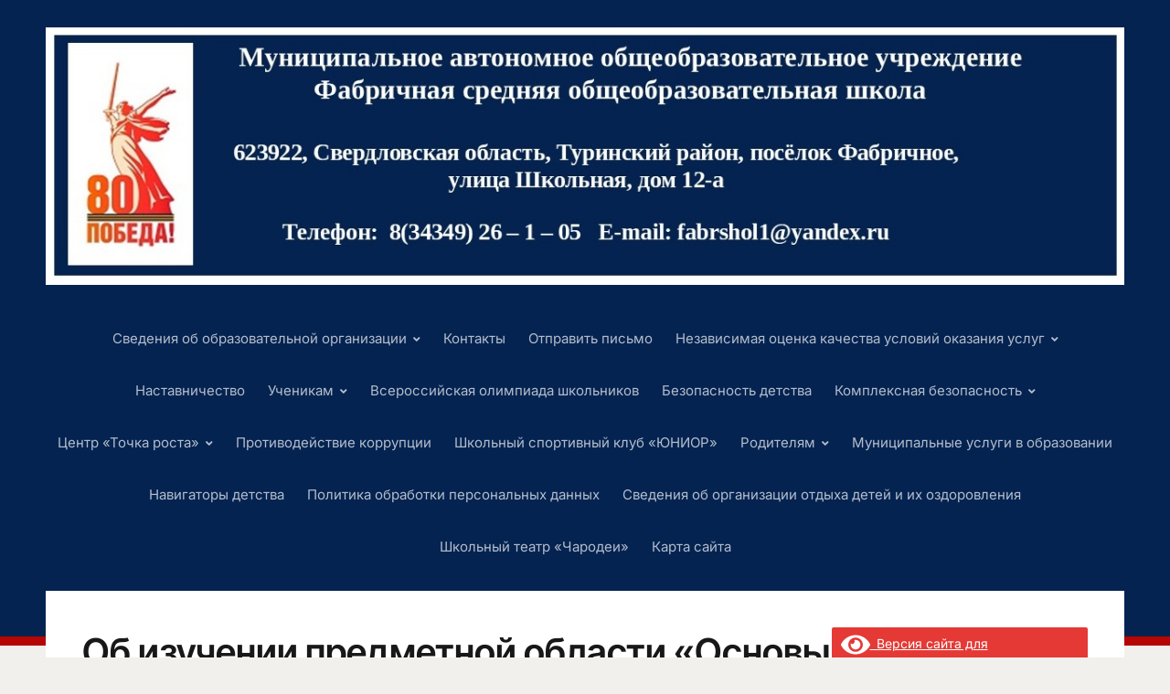

--- FILE ---
content_type: text/html; charset=UTF-8
request_url: http://fabr-sosh.org.ru/%D0%BE%D0%B1-%D0%B8%D0%B7%D1%83%D1%87%D0%B5%D0%BD%D0%B8%D0%B8-%D0%BF%D1%80%D0%B5%D0%B4%D0%BC%D0%B5%D1%82%D0%BD%D0%BE%D0%B9-%D0%BE%D0%B1%D0%BB%D0%B0%D1%81%D1%82%D0%B8-%D0%BE%D1%81%D0%BD%D0%BE/
body_size: 96775
content:
<!DOCTYPE html>
<html lang="ru-RU">
<head>
<meta charset="UTF-8">
<meta http-equiv="X-UA-Compatible" content="IE=edge" />
<meta name="viewport" content="width=device-width, initial-scale=1">
<link rel="profile" href="http://gmpg.org/xfn/11">

<title>Об изучении предметной области «Основы духовно-нравственной культуры народов России» в обновленных ФГОС &#8212; Муниципальное автономное общеобразовательное учреждение   ФАБРИЧНАЯ СРЕДНЯЯ ОБЩЕОБРАЗОВАТЕЛЬНАЯ ШКОЛА</title>
<meta name='robots' content='max-image-preview:large' />
<link rel="alternate" type="application/rss+xml" title="Муниципальное автономное общеобразовательное учреждение   ФАБРИЧНАЯ СРЕДНЯЯ ОБЩЕОБРАЗОВАТЕЛЬНАЯ ШКОЛА &raquo; Лента" href="https://fabr-sosh.org.ru/feed/" />
<link rel="alternate" type="application/rss+xml" title="Муниципальное автономное общеобразовательное учреждение   ФАБРИЧНАЯ СРЕДНЯЯ ОБЩЕОБРАЗОВАТЕЛЬНАЯ ШКОЛА &raquo; Лента комментариев" href="https://fabr-sosh.org.ru/comments/feed/" />
<link rel="alternate" type="application/rss+xml" title="Муниципальное автономное общеобразовательное учреждение   ФАБРИЧНАЯ СРЕДНЯЯ ОБЩЕОБРАЗОВАТЕЛЬНАЯ ШКОЛА &raquo; Лента комментариев к &laquo;Об изучении предметной области «Основы духовно-нравственной культуры народов России» в обновленных ФГОС&raquo;" href="https://fabr-sosh.org.ru/%d0%be%d0%b1-%d0%b8%d0%b7%d1%83%d1%87%d0%b5%d0%bd%d0%b8%d0%b8-%d0%bf%d1%80%d0%b5%d0%b4%d0%bc%d0%b5%d1%82%d0%bd%d0%be%d0%b9-%d0%be%d0%b1%d0%bb%d0%b0%d1%81%d1%82%d0%b8-%d0%be%d1%81%d0%bd%d0%be/feed/" />
<link rel="alternate" title="oEmbed (JSON)" type="application/json+oembed" href="https://fabr-sosh.org.ru/wp-json/oembed/1.0/embed?url=https%3A%2F%2Ffabr-sosh.org.ru%2F%25d0%25be%25d0%25b1-%25d0%25b8%25d0%25b7%25d1%2583%25d1%2587%25d0%25b5%25d0%25bd%25d0%25b8%25d0%25b8-%25d0%25bf%25d1%2580%25d0%25b5%25d0%25b4%25d0%25bc%25d0%25b5%25d1%2582%25d0%25bd%25d0%25be%25d0%25b9-%25d0%25be%25d0%25b1%25d0%25bb%25d0%25b0%25d1%2581%25d1%2582%25d0%25b8-%25d0%25be%25d1%2581%25d0%25bd%25d0%25be%2F" />
<link rel="alternate" title="oEmbed (XML)" type="text/xml+oembed" href="https://fabr-sosh.org.ru/wp-json/oembed/1.0/embed?url=https%3A%2F%2Ffabr-sosh.org.ru%2F%25d0%25be%25d0%25b1-%25d0%25b8%25d0%25b7%25d1%2583%25d1%2587%25d0%25b5%25d0%25bd%25d0%25b8%25d0%25b8-%25d0%25bf%25d1%2580%25d0%25b5%25d0%25b4%25d0%25bc%25d0%25b5%25d1%2582%25d0%25bd%25d0%25be%25d0%25b9-%25d0%25be%25d0%25b1%25d0%25bb%25d0%25b0%25d1%2581%25d1%2582%25d0%25b8-%25d0%25be%25d1%2581%25d0%25bd%25d0%25be%2F&#038;format=xml" />
<style id='wp-img-auto-sizes-contain-inline-css' type='text/css'>
img:is([sizes=auto i],[sizes^="auto," i]){contain-intrinsic-size:3000px 1500px}
/*# sourceURL=wp-img-auto-sizes-contain-inline-css */
</style>
<style id='wp-emoji-styles-inline-css' type='text/css'>

	img.wp-smiley, img.emoji {
		display: inline !important;
		border: none !important;
		box-shadow: none !important;
		height: 1em !important;
		width: 1em !important;
		margin: 0 0.07em !important;
		vertical-align: -0.1em !important;
		background: none !important;
		padding: 0 !important;
	}
/*# sourceURL=wp-emoji-styles-inline-css */
</style>
<style id='wp-block-library-inline-css' type='text/css'>
:root{--wp-block-synced-color:#7a00df;--wp-block-synced-color--rgb:122,0,223;--wp-bound-block-color:var(--wp-block-synced-color);--wp-editor-canvas-background:#ddd;--wp-admin-theme-color:#007cba;--wp-admin-theme-color--rgb:0,124,186;--wp-admin-theme-color-darker-10:#006ba1;--wp-admin-theme-color-darker-10--rgb:0,107,160.5;--wp-admin-theme-color-darker-20:#005a87;--wp-admin-theme-color-darker-20--rgb:0,90,135;--wp-admin-border-width-focus:2px}@media (min-resolution:192dpi){:root{--wp-admin-border-width-focus:1.5px}}.wp-element-button{cursor:pointer}:root .has-very-light-gray-background-color{background-color:#eee}:root .has-very-dark-gray-background-color{background-color:#313131}:root .has-very-light-gray-color{color:#eee}:root .has-very-dark-gray-color{color:#313131}:root .has-vivid-green-cyan-to-vivid-cyan-blue-gradient-background{background:linear-gradient(135deg,#00d084,#0693e3)}:root .has-purple-crush-gradient-background{background:linear-gradient(135deg,#34e2e4,#4721fb 50%,#ab1dfe)}:root .has-hazy-dawn-gradient-background{background:linear-gradient(135deg,#faaca8,#dad0ec)}:root .has-subdued-olive-gradient-background{background:linear-gradient(135deg,#fafae1,#67a671)}:root .has-atomic-cream-gradient-background{background:linear-gradient(135deg,#fdd79a,#004a59)}:root .has-nightshade-gradient-background{background:linear-gradient(135deg,#330968,#31cdcf)}:root .has-midnight-gradient-background{background:linear-gradient(135deg,#020381,#2874fc)}:root{--wp--preset--font-size--normal:16px;--wp--preset--font-size--huge:42px}.has-regular-font-size{font-size:1em}.has-larger-font-size{font-size:2.625em}.has-normal-font-size{font-size:var(--wp--preset--font-size--normal)}.has-huge-font-size{font-size:var(--wp--preset--font-size--huge)}.has-text-align-center{text-align:center}.has-text-align-left{text-align:left}.has-text-align-right{text-align:right}.has-fit-text{white-space:nowrap!important}#end-resizable-editor-section{display:none}.aligncenter{clear:both}.items-justified-left{justify-content:flex-start}.items-justified-center{justify-content:center}.items-justified-right{justify-content:flex-end}.items-justified-space-between{justify-content:space-between}.screen-reader-text{border:0;clip-path:inset(50%);height:1px;margin:-1px;overflow:hidden;padding:0;position:absolute;width:1px;word-wrap:normal!important}.screen-reader-text:focus{background-color:#ddd;clip-path:none;color:#444;display:block;font-size:1em;height:auto;left:5px;line-height:normal;padding:15px 23px 14px;text-decoration:none;top:5px;width:auto;z-index:100000}html :where(.has-border-color){border-style:solid}html :where([style*=border-top-color]){border-top-style:solid}html :where([style*=border-right-color]){border-right-style:solid}html :where([style*=border-bottom-color]){border-bottom-style:solid}html :where([style*=border-left-color]){border-left-style:solid}html :where([style*=border-width]){border-style:solid}html :where([style*=border-top-width]){border-top-style:solid}html :where([style*=border-right-width]){border-right-style:solid}html :where([style*=border-bottom-width]){border-bottom-style:solid}html :where([style*=border-left-width]){border-left-style:solid}html :where(img[class*=wp-image-]){height:auto;max-width:100%}:where(figure){margin:0 0 1em}html :where(.is-position-sticky){--wp-admin--admin-bar--position-offset:var(--wp-admin--admin-bar--height,0px)}@media screen and (max-width:600px){html :where(.is-position-sticky){--wp-admin--admin-bar--position-offset:0px}}

/*# sourceURL=wp-block-library-inline-css */
</style><style id='global-styles-inline-css' type='text/css'>
:root{--wp--preset--aspect-ratio--square: 1;--wp--preset--aspect-ratio--4-3: 4/3;--wp--preset--aspect-ratio--3-4: 3/4;--wp--preset--aspect-ratio--3-2: 3/2;--wp--preset--aspect-ratio--2-3: 2/3;--wp--preset--aspect-ratio--16-9: 16/9;--wp--preset--aspect-ratio--9-16: 9/16;--wp--preset--color--black: #000000;--wp--preset--color--cyan-bluish-gray: #abb8c3;--wp--preset--color--white: #ffffff;--wp--preset--color--pale-pink: #f78da7;--wp--preset--color--vivid-red: #cf2e2e;--wp--preset--color--luminous-vivid-orange: #ff6900;--wp--preset--color--luminous-vivid-amber: #fcb900;--wp--preset--color--light-green-cyan: #7bdcb5;--wp--preset--color--vivid-green-cyan: #00d084;--wp--preset--color--pale-cyan-blue: #8ed1fc;--wp--preset--color--vivid-cyan-blue: #0693e3;--wp--preset--color--vivid-purple: #9b51e0;--wp--preset--gradient--vivid-cyan-blue-to-vivid-purple: linear-gradient(135deg,rgb(6,147,227) 0%,rgb(155,81,224) 100%);--wp--preset--gradient--light-green-cyan-to-vivid-green-cyan: linear-gradient(135deg,rgb(122,220,180) 0%,rgb(0,208,130) 100%);--wp--preset--gradient--luminous-vivid-amber-to-luminous-vivid-orange: linear-gradient(135deg,rgb(252,185,0) 0%,rgb(255,105,0) 100%);--wp--preset--gradient--luminous-vivid-orange-to-vivid-red: linear-gradient(135deg,rgb(255,105,0) 0%,rgb(207,46,46) 100%);--wp--preset--gradient--very-light-gray-to-cyan-bluish-gray: linear-gradient(135deg,rgb(238,238,238) 0%,rgb(169,184,195) 100%);--wp--preset--gradient--cool-to-warm-spectrum: linear-gradient(135deg,rgb(74,234,220) 0%,rgb(151,120,209) 20%,rgb(207,42,186) 40%,rgb(238,44,130) 60%,rgb(251,105,98) 80%,rgb(254,248,76) 100%);--wp--preset--gradient--blush-light-purple: linear-gradient(135deg,rgb(255,206,236) 0%,rgb(152,150,240) 100%);--wp--preset--gradient--blush-bordeaux: linear-gradient(135deg,rgb(254,205,165) 0%,rgb(254,45,45) 50%,rgb(107,0,62) 100%);--wp--preset--gradient--luminous-dusk: linear-gradient(135deg,rgb(255,203,112) 0%,rgb(199,81,192) 50%,rgb(65,88,208) 100%);--wp--preset--gradient--pale-ocean: linear-gradient(135deg,rgb(255,245,203) 0%,rgb(182,227,212) 50%,rgb(51,167,181) 100%);--wp--preset--gradient--electric-grass: linear-gradient(135deg,rgb(202,248,128) 0%,rgb(113,206,126) 100%);--wp--preset--gradient--midnight: linear-gradient(135deg,rgb(2,3,129) 0%,rgb(40,116,252) 100%);--wp--preset--font-size--small: 13px;--wp--preset--font-size--medium: 20px;--wp--preset--font-size--large: 36px;--wp--preset--font-size--x-large: 42px;--wp--preset--spacing--20: 0.44rem;--wp--preset--spacing--30: 0.67rem;--wp--preset--spacing--40: 1rem;--wp--preset--spacing--50: 1.5rem;--wp--preset--spacing--60: 2.25rem;--wp--preset--spacing--70: 3.38rem;--wp--preset--spacing--80: 5.06rem;--wp--preset--shadow--natural: 6px 6px 9px rgba(0, 0, 0, 0.2);--wp--preset--shadow--deep: 12px 12px 50px rgba(0, 0, 0, 0.4);--wp--preset--shadow--sharp: 6px 6px 0px rgba(0, 0, 0, 0.2);--wp--preset--shadow--outlined: 6px 6px 0px -3px rgb(255, 255, 255), 6px 6px rgb(0, 0, 0);--wp--preset--shadow--crisp: 6px 6px 0px rgb(0, 0, 0);}:where(.is-layout-flex){gap: 0.5em;}:where(.is-layout-grid){gap: 0.5em;}body .is-layout-flex{display: flex;}.is-layout-flex{flex-wrap: wrap;align-items: center;}.is-layout-flex > :is(*, div){margin: 0;}body .is-layout-grid{display: grid;}.is-layout-grid > :is(*, div){margin: 0;}:where(.wp-block-columns.is-layout-flex){gap: 2em;}:where(.wp-block-columns.is-layout-grid){gap: 2em;}:where(.wp-block-post-template.is-layout-flex){gap: 1.25em;}:where(.wp-block-post-template.is-layout-grid){gap: 1.25em;}.has-black-color{color: var(--wp--preset--color--black) !important;}.has-cyan-bluish-gray-color{color: var(--wp--preset--color--cyan-bluish-gray) !important;}.has-white-color{color: var(--wp--preset--color--white) !important;}.has-pale-pink-color{color: var(--wp--preset--color--pale-pink) !important;}.has-vivid-red-color{color: var(--wp--preset--color--vivid-red) !important;}.has-luminous-vivid-orange-color{color: var(--wp--preset--color--luminous-vivid-orange) !important;}.has-luminous-vivid-amber-color{color: var(--wp--preset--color--luminous-vivid-amber) !important;}.has-light-green-cyan-color{color: var(--wp--preset--color--light-green-cyan) !important;}.has-vivid-green-cyan-color{color: var(--wp--preset--color--vivid-green-cyan) !important;}.has-pale-cyan-blue-color{color: var(--wp--preset--color--pale-cyan-blue) !important;}.has-vivid-cyan-blue-color{color: var(--wp--preset--color--vivid-cyan-blue) !important;}.has-vivid-purple-color{color: var(--wp--preset--color--vivid-purple) !important;}.has-black-background-color{background-color: var(--wp--preset--color--black) !important;}.has-cyan-bluish-gray-background-color{background-color: var(--wp--preset--color--cyan-bluish-gray) !important;}.has-white-background-color{background-color: var(--wp--preset--color--white) !important;}.has-pale-pink-background-color{background-color: var(--wp--preset--color--pale-pink) !important;}.has-vivid-red-background-color{background-color: var(--wp--preset--color--vivid-red) !important;}.has-luminous-vivid-orange-background-color{background-color: var(--wp--preset--color--luminous-vivid-orange) !important;}.has-luminous-vivid-amber-background-color{background-color: var(--wp--preset--color--luminous-vivid-amber) !important;}.has-light-green-cyan-background-color{background-color: var(--wp--preset--color--light-green-cyan) !important;}.has-vivid-green-cyan-background-color{background-color: var(--wp--preset--color--vivid-green-cyan) !important;}.has-pale-cyan-blue-background-color{background-color: var(--wp--preset--color--pale-cyan-blue) !important;}.has-vivid-cyan-blue-background-color{background-color: var(--wp--preset--color--vivid-cyan-blue) !important;}.has-vivid-purple-background-color{background-color: var(--wp--preset--color--vivid-purple) !important;}.has-black-border-color{border-color: var(--wp--preset--color--black) !important;}.has-cyan-bluish-gray-border-color{border-color: var(--wp--preset--color--cyan-bluish-gray) !important;}.has-white-border-color{border-color: var(--wp--preset--color--white) !important;}.has-pale-pink-border-color{border-color: var(--wp--preset--color--pale-pink) !important;}.has-vivid-red-border-color{border-color: var(--wp--preset--color--vivid-red) !important;}.has-luminous-vivid-orange-border-color{border-color: var(--wp--preset--color--luminous-vivid-orange) !important;}.has-luminous-vivid-amber-border-color{border-color: var(--wp--preset--color--luminous-vivid-amber) !important;}.has-light-green-cyan-border-color{border-color: var(--wp--preset--color--light-green-cyan) !important;}.has-vivid-green-cyan-border-color{border-color: var(--wp--preset--color--vivid-green-cyan) !important;}.has-pale-cyan-blue-border-color{border-color: var(--wp--preset--color--pale-cyan-blue) !important;}.has-vivid-cyan-blue-border-color{border-color: var(--wp--preset--color--vivid-cyan-blue) !important;}.has-vivid-purple-border-color{border-color: var(--wp--preset--color--vivid-purple) !important;}.has-vivid-cyan-blue-to-vivid-purple-gradient-background{background: var(--wp--preset--gradient--vivid-cyan-blue-to-vivid-purple) !important;}.has-light-green-cyan-to-vivid-green-cyan-gradient-background{background: var(--wp--preset--gradient--light-green-cyan-to-vivid-green-cyan) !important;}.has-luminous-vivid-amber-to-luminous-vivid-orange-gradient-background{background: var(--wp--preset--gradient--luminous-vivid-amber-to-luminous-vivid-orange) !important;}.has-luminous-vivid-orange-to-vivid-red-gradient-background{background: var(--wp--preset--gradient--luminous-vivid-orange-to-vivid-red) !important;}.has-very-light-gray-to-cyan-bluish-gray-gradient-background{background: var(--wp--preset--gradient--very-light-gray-to-cyan-bluish-gray) !important;}.has-cool-to-warm-spectrum-gradient-background{background: var(--wp--preset--gradient--cool-to-warm-spectrum) !important;}.has-blush-light-purple-gradient-background{background: var(--wp--preset--gradient--blush-light-purple) !important;}.has-blush-bordeaux-gradient-background{background: var(--wp--preset--gradient--blush-bordeaux) !important;}.has-luminous-dusk-gradient-background{background: var(--wp--preset--gradient--luminous-dusk) !important;}.has-pale-ocean-gradient-background{background: var(--wp--preset--gradient--pale-ocean) !important;}.has-electric-grass-gradient-background{background: var(--wp--preset--gradient--electric-grass) !important;}.has-midnight-gradient-background{background: var(--wp--preset--gradient--midnight) !important;}.has-small-font-size{font-size: var(--wp--preset--font-size--small) !important;}.has-medium-font-size{font-size: var(--wp--preset--font-size--medium) !important;}.has-large-font-size{font-size: var(--wp--preset--font-size--large) !important;}.has-x-large-font-size{font-size: var(--wp--preset--font-size--x-large) !important;}
/*# sourceURL=global-styles-inline-css */
</style>

<style id='classic-theme-styles-inline-css' type='text/css'>
/*! This file is auto-generated */
.wp-block-button__link{color:#fff;background-color:#32373c;border-radius:9999px;box-shadow:none;text-decoration:none;padding:calc(.667em + 2px) calc(1.333em + 2px);font-size:1.125em}.wp-block-file__button{background:#32373c;color:#fff;text-decoration:none}
/*# sourceURL=/wp-includes/css/classic-themes.min.css */
</style>
<link rel='stylesheet' id='contact-form-7-css' href='http://fabr-sosh.org.ru/wp-content/plugins/contact-form-7/includes/css/styles.css?ver=6.1.4' type='text/css' media='all' />
<link rel='stylesheet' id='edupress-style-css' href='http://fabr-sosh.org.ru/wp-content/themes/edupress/style.css?ver=1.7.1' type='text/css' media='all' />
<link rel='stylesheet' id='ilovewp-icomoon-css' href='http://fabr-sosh.org.ru/wp-content/themes/edupress/css/icomoon.css?ver=1.7.1' type='text/css' media='all' />
<link rel='stylesheet' id='bvi-styles-css' href='http://fabr-sosh.org.ru/wp-content/plugins/button-visually-impaired/assets/css/bvi.min.css?ver=2.3.0' type='text/css' media='all' />
<style id='bvi-styles-inline-css' type='text/css'>

			.bvi-widget,
			.bvi-shortcode a,
			.bvi-widget a, 
			.bvi-shortcode {
				color: #ffffff;
				background-color: #e53935;
			}
			.bvi-widget .bvi-svg-eye,
			.bvi-shortcode .bvi-svg-eye {
			    display: inline-block;
                overflow: visible;
                width: 1.125em;
                height: 1em;
                font-size: 2em;
                vertical-align: middle;
			}
			.bvi-widget,
			.bvi-shortcode {
			    -webkit-transition: background-color .2s ease-out;
			    transition: background-color .2s ease-out;
			    cursor: pointer;
			    border-radius: 2px;
			    display: inline-block;
			    padding: 5px 10px;
			    vertical-align: middle;
			    text-decoration: none;
			}
/*# sourceURL=bvi-styles-inline-css */
</style>
<script type="text/javascript" src="http://fabr-sosh.org.ru/wp-includes/js/jquery/jquery.min.js?ver=3.7.1" id="jquery-core-js"></script>
<script type="text/javascript" src="http://fabr-sosh.org.ru/wp-includes/js/jquery/jquery-migrate.min.js?ver=3.4.1" id="jquery-migrate-js"></script>
<script type="text/javascript" src="http://fabr-sosh.org.ru/wp-content/themes/edupress/js/superfish.min.js" id="jquery-superfish-js"></script>
<script type="text/javascript" src="http://fabr-sosh.org.ru/wp-content/themes/edupress/js/jquery.flexslider-min.js?ver=1" id="jquery-flexslider-js"></script>
<link rel="https://api.w.org/" href="https://fabr-sosh.org.ru/wp-json/" /><link rel="alternate" title="JSON" type="application/json" href="https://fabr-sosh.org.ru/wp-json/wp/v2/posts/259296" /><link rel="EditURI" type="application/rsd+xml" title="RSD" href="https://fabr-sosh.org.ru/xmlrpc.php?rsd" />

<link rel="canonical" href="https://fabr-sosh.org.ru/%d0%be%d0%b1-%d0%b8%d0%b7%d1%83%d1%87%d0%b5%d0%bd%d0%b8%d0%b8-%d0%bf%d1%80%d0%b5%d0%b4%d0%bc%d0%b5%d1%82%d0%bd%d0%be%d0%b9-%d0%be%d0%b1%d0%bb%d0%b0%d1%81%d1%82%d0%b8-%d0%be%d1%81%d0%bd%d0%be/" />
<link rel='shortlink' href='https://fabr-sosh.org.ru/?p=259296' />
</head>

<body class="wp-singular post-template-default single single-post postid-259296 single-format-standard wp-custom-logo wp-embed-responsive wp-theme-edupress group-blog page-header-centered page-sidebar-right">


<div id="container">

	<a class="skip-link screen-reader-text" href="#site-main">Перейти к содержимому</a>
	<header class="site-header" role="banner">
	
		<div class="wrapper wrapper-header">

			<div id="site-header-main">
			
				<div class="site-branding"><a href="https://fabr-sosh.org.ru/" class="custom-logo-link" rel="home"><img width="1259" height="301" src="https://fabr-sosh.org.ru/wp-content/uploads/2025/02/Презентация-Microsoft-PowerPoint-2.jpg" class="custom-logo" alt="Муниципальное автономное общеобразовательное учреждение   ФАБРИЧНАЯ СРЕДНЯЯ ОБЩЕОБРАЗОВАТЕЛЬНАЯ ШКОЛА" decoding="async" fetchpriority="high" srcset="https://fabr-sosh.org.ru/wp-content/uploads/2025/02/Презентация-Microsoft-PowerPoint-2.jpg 1259w, https://fabr-sosh.org.ru/wp-content/uploads/2025/02/Презентация-Microsoft-PowerPoint-2-768x184.jpg 768w" sizes="(max-width: 1259px) 100vw, 1259px" /></a></div><!-- .site-branding -->
			</div><!-- #site-header-main -->

			
			<span id="site-mobile-menu-toggle">
	<button class="site-toggle-anchor">
		<span class="site-toggle-label site-toggle-label-open is-visible">Меню</span>
		<span class="site-toggle-label site-toggle-label-close">Меню</span>
	</button><!-- .site-toggle-anchor -->
</span><!-- #site-mobile-menu-toggle --><div id="site-mobile-menu">
	<div class="menu-wrapper">

				<nav class="mobile-menu" aria-label="Меню для мобильных">
			<ul id="menu-%d0%b3%d0%bb%d0%b0%d0%b2%d0%bd%d0%be%d0%b5-%d0%bc%d0%b5%d0%bd%d1%8e" class="menu"><li id="menu-item-502" class="menu-item menu-item-type-post_type menu-item-object-page menu-item-has-children menu-item-502"><a href="https://fabr-sosh.org.ru/svedenia_ob_ou/">Сведения об образовательной организации</a><button class="sub-menu-toggle toggle-anchor"><span class="screen-reader-text">Показать подменю</span><i class="icon-icomoon academia-icon-chevron-down"></i></span></button>
<ul class="sub-menu">
	<li id="menu-item-260948" class="menu-item menu-item-type-post_type menu-item-object-page menu-item-260948"><a href="https://fabr-sosh.org.ru/osnovnye-svedeniya/">Основные сведения</a></li>
	<li id="menu-item-260940" class="menu-item menu-item-type-post_type menu-item-object-page menu-item-260940"><a href="https://fabr-sosh.org.ru/struktura-i-organy-upravleniya/">Структура и органы управления</a></li>
	<li id="menu-item-260941" class="menu-item menu-item-type-post_type menu-item-object-page menu-item-260941"><a href="https://fabr-sosh.org.ru/dokumenty/">Документы</a></li>
	<li id="menu-item-260943" class="menu-item menu-item-type-post_type menu-item-object-page menu-item-260943"><a href="https://fabr-sosh.org.ru/obrazovanie/">Образование</a></li>
	<li id="menu-item-260951" class="menu-item menu-item-type-post_type menu-item-object-page menu-item-260951"><a href="https://fabr-sosh.org.ru/rukovodstvo/">Руководство</a></li>
	<li id="menu-item-260937" class="menu-item menu-item-type-post_type menu-item-object-page menu-item-260937"><a href="https://fabr-sosh.org.ru/%d0%bf%d0%b5%d0%b4%d0%b0%d0%b3%d0%be%d0%b3%d0%b8%d1%87%d0%b5%d1%81%d0%ba%d0%b8%d0%b9-%d1%81%d0%be%d1%81%d1%82%d0%b0%d0%b2/">Педагогический состав</a></li>
	<li id="menu-item-260944" class="menu-item menu-item-type-post_type menu-item-object-page menu-item-260944"><a href="https://fabr-sosh.org.ru/materialno-texnicheskoe-obespechenie-2/">Материально-техническое обеспечение и оснащенность образовательного процесса. Доступная среда</a></li>
	<li id="menu-item-260950" class="menu-item menu-item-type-post_type menu-item-object-page menu-item-260950"><a href="https://fabr-sosh.org.ru/platnye-obrazovatelnye-uslugi/">Платные образовательные услуги</a></li>
	<li id="menu-item-260938" class="menu-item menu-item-type-post_type menu-item-object-page menu-item-260938"><a href="https://fabr-sosh.org.ru/finansovo-xozyajstvennaya-deyatelnost/">Финансово-хозяйственная деятельность</a></li>
	<li id="menu-item-260945" class="menu-item menu-item-type-post_type menu-item-object-page menu-item-260945"><a href="https://fabr-sosh.org.ru/vakantnye-mesta-dlya-priema-perevoda/">Вакантные места для приема (перевода) обучающихся</a></li>
	<li id="menu-item-260952" class="menu-item menu-item-type-post_type menu-item-object-page menu-item-260952"><a href="https://fabr-sosh.org.ru/stipendii-i-inye-vidy-materialnoj-po/">Стипендии и меры поддержки обучающихся</a></li>
	<li id="menu-item-260946" class="menu-item menu-item-type-post_type menu-item-object-page menu-item-260946"><a href="https://fabr-sosh.org.ru/%d0%bc%d0%b5%d0%b6%d0%b4%d1%83%d0%bd%d0%b0%d1%80%d0%be%d0%b4%d0%bd%d0%be%d0%b5-%d1%81%d0%be%d1%82%d1%80%d1%83%d0%b4%d0%bd%d0%b8%d1%87%d0%b5%d1%81%d1%82%d0%b2%d0%be/">Международное сотрудничество</a></li>
	<li id="menu-item-260947" class="menu-item menu-item-type-post_type menu-item-object-page menu-item-260947"><a href="https://fabr-sosh.org.ru/pitanie-shkolnika/">Организация питания в образовательной организации</a></li>
	<li id="menu-item-260942" class="menu-item menu-item-type-post_type menu-item-object-page menu-item-260942"><a href="https://fabr-sosh.org.ru/obrazovatelnye-standarty/">Образовательные стандарты и требования</a></li>
</ul>
</li>
<li id="menu-item-257568" class="menu-item menu-item-type-post_type menu-item-object-page menu-item-257568"><a href="https://fabr-sosh.org.ru/kontakt/">Контакты</a></li>
<li id="menu-item-261680" class="menu-item menu-item-type-custom menu-item-object-custom menu-item-261680"><a href="https://pos.gosuslugi.ru/form/?opaId=293194">Отправить письмо</a></li>
<li id="menu-item-2067" class="menu-item menu-item-type-post_type menu-item-object-page menu-item-has-children menu-item-2067"><a href="https://fabr-sosh.org.ru/nezavisimaya-sistema-ocenki-kachestva-obrazovatelnoj-deyatelnosti/">Независимая оценка качества условий оказания услуг</a><button class="sub-menu-toggle toggle-anchor"><span class="screen-reader-text">Показать подменю</span><i class="icon-icomoon academia-icon-chevron-down"></i></span></button>
<ul class="sub-menu">
	<li id="menu-item-216150" class="menu-item menu-item-type-custom menu-item-object-custom menu-item-216150"><a href="https://bus.gov.ru/agency/15463">Оцените учреждение</a></li>
	<li id="menu-item-2822" class="menu-item menu-item-type-custom menu-item-object-custom menu-item-2822"><a href="http://turinskuo.my1.ru/index/ocenka_deiatelnosti_oo/0-69">Оценка деятельности образовательных организаций</a></li>
</ul>
</li>
<li id="menu-item-259067" class="menu-item menu-item-type-post_type menu-item-object-page menu-item-259067"><a href="https://fabr-sosh.org.ru/%d0%bd%d0%b0%d1%81%d1%82%d0%b0%d0%b2%d0%bd%d0%b8%d1%87%d0%b5%d1%81%d1%82%d0%b2%d0%be/">Наставничество</a></li>
<li id="menu-item-827" class="menu-item menu-item-type-post_type menu-item-object-page menu-item-has-children menu-item-827"><a href="https://fabr-sosh.org.ru/uchenikam/">Ученикам</a><button class="sub-menu-toggle toggle-anchor"><span class="screen-reader-text">Показать подменю</span><i class="icon-icomoon academia-icon-chevron-down"></i></span></button>
<ul class="sub-menu">
	<li id="menu-item-260828" class="menu-item menu-item-type-post_type menu-item-object-post menu-item-260828"><a href="https://fabr-sosh.org.ru/%d1%82%d0%b5%d0%bb%d0%b5%d1%84%d0%be%d0%bd%d1%8b-%d0%b4%d0%be%d0%b2%d0%b5%d1%80%d0%b8%d1%8f-%d1%84%d1%83%d0%bd%d0%ba%d1%86%d0%b8%d0%be%d0%bd%d0%b8%d1%80%d1%83%d1%8e%d1%89%d0%b8%d0%b5-%d0%bd%d0%b0/">Телефоны доверия, функционирующие на территории Свердловской области</a></li>
	<li id="menu-item-260583" class="menu-item menu-item-type-custom menu-item-object-custom menu-item-260583"><a href="https://edu.gov.ru/press/news/">Новости Минпросвещения России</a></li>
	<li id="menu-item-586" class="menu-item menu-item-type-post_type menu-item-object-page menu-item-586"><a href="https://fabr-sosh.org.ru/ege-i-oge/">Выпускнику</a></li>
	<li id="menu-item-257595" class="menu-item menu-item-type-custom menu-item-object-custom menu-item-257595"><a href="https://proektoria.online/">ПРОЕКТОРИЯ</a></li>
	<li id="menu-item-257634" class="menu-item menu-item-type-post_type menu-item-object-page menu-item-257634"><a href="https://fabr-sosh.org.ru/vserossijskaya-olimpiada-shkolnikov/">Всероссийская олимпиада школьников</a></li>
	<li id="menu-item-257635" class="menu-item menu-item-type-custom menu-item-object-custom menu-item-257635"><a href="https://zsfond.ru/">ЗОЛОТОЕ СЕЧЕНИЕ</a></li>
</ul>
</li>
<li id="menu-item-219953" class="menu-item menu-item-type-post_type menu-item-object-page menu-item-219953"><a href="https://fabr-sosh.org.ru/vserossijskaya-olimpiada-shkolnikov/">Всероссийская олимпиада школьников</a></li>
<li id="menu-item-261453" class="menu-item menu-item-type-taxonomy menu-item-object-category menu-item-261453"><a href="https://fabr-sosh.org.ru/category/bezohasnost_detstva/">Безопасность детства</a></li>
<li id="menu-item-584" class="menu-item menu-item-type-post_type menu-item-object-page menu-item-has-children menu-item-584"><a href="https://fabr-sosh.org.ru/bezopasnost-shkolnika/">Комплексная безопасность</a><button class="sub-menu-toggle toggle-anchor"><span class="screen-reader-text">Показать подменю</span><i class="icon-icomoon academia-icon-chevron-down"></i></span></button>
<ul class="sub-menu">
	<li id="menu-item-261452" class="menu-item menu-item-type-post_type menu-item-object-post menu-item-261452"><a href="https://fabr-sosh.org.ru/%d0%ba%d0%b0%d0%ba-%d0%bd%d0%b5-%d0%bf%d0%be%d1%82%d0%b5%d1%80%d1%8f%d1%82%d1%8c%d1%81%d1%8f-%d0%bf%d1%80%d0%b0%d0%b2%d0%b8%d0%bb%d0%b0-%d0%b1%d0%b5%d0%b7%d0%be%d0%bf%d0%b0%d1%81%d0%bd%d0%be%d1%81/">Как не потеряться: правила безопасности для школьников</a></li>
	<li id="menu-item-261425" class="menu-item menu-item-type-post_type menu-item-object-page menu-item-261425"><a href="https://fabr-sosh.org.ru/%d0%ba%d1%83%d0%b4%d0%b0-%d0%be%d0%b1%d1%80%d0%b0%d1%82%d0%b8%d1%82%d1%8c%d1%81%d1%8f-%d0%b5%d1%81%d0%bb%d0%b8-%d0%b2%d1%8b-%d0%be%d0%ba%d0%b0%d0%b7%d0%b0%d0%bb%d0%b8%d1%81%d1%8c-%d0%b2-%d1%82%d1%80/">Куда обратиться, если вы оказались в трудной жизненной ситуации</a></li>
	<li id="menu-item-260752" class="menu-item menu-item-type-custom menu-item-object-custom menu-item-260752"><a href="https://mgppu.ru/about/publications/deviant_behaviour">Навигатор профилактики девиантного поведения</a></li>
	<li id="menu-item-2389" class="menu-item menu-item-type-taxonomy menu-item-object-category menu-item-2389"><a href="https://fabr-sosh.org.ru/category/doroga/">Дорожная безопасность</a></li>
	<li id="menu-item-257794" class="menu-item menu-item-type-post_type menu-item-object-page menu-item-257794"><a href="https://fabr-sosh.org.ru/%d0%bf%d0%be%d0%b6%d0%b0%d1%80%d0%bd%d0%b0%d1%8f-%d0%b1%d0%b5%d0%b7%d0%be%d0%bf%d0%b0%d1%81%d0%bd%d0%be%d1%81%d1%82%d1%8c/">Пожарная безопасность</a></li>
	<li id="menu-item-2818" class="menu-item menu-item-type-post_type menu-item-object-page menu-item-2818"><a href="https://fabr-sosh.org.ru/informacionnaya-bezopasnost/">Информационная безопасность</a></li>
	<li id="menu-item-259224" class="menu-item menu-item-type-post_type menu-item-object-page menu-item-259224"><a href="https://fabr-sosh.org.ru/%d0%bf%d0%b5%d1%80%d0%b5%d0%b2%d0%be%d0%b7%d0%ba%d0%b0-%d0%b4%d0%b5%d1%82%d0%b5%d0%b9/">Перевозка детей</a></li>
	<li id="menu-item-259258" class="menu-item menu-item-type-custom menu-item-object-custom menu-item-259258"><a href="https://www.takzdorovo.ru/">Портал о здоровом образе жизни</a></li>
</ul>
</li>
<li id="menu-item-235643" class="menu-item menu-item-type-post_type menu-item-object-page menu-item-has-children menu-item-235643"><a href="https://fabr-sosh.org.ru/normativno-pravovye-dokumenty-centra-tochka-rosta/">Центр «Точка роста»</a><button class="sub-menu-toggle toggle-anchor"><span class="screen-reader-text">Показать подменю</span><i class="icon-icomoon academia-icon-chevron-down"></i></span></button>
<ul class="sub-menu">
	<li id="menu-item-218589" class="menu-item menu-item-type-taxonomy menu-item-object-category menu-item-218589"><a href="https://fabr-sosh.org.ru/category/centr-tochka-rosta/">Рубрика Центра &#171;Точки роста&#187;</a></li>
	<li id="menu-item-257640" class="menu-item menu-item-type-custom menu-item-object-custom menu-item-257640"><a href="https://vk.com/public190859176">&#171;Точка роста&#187; ВКонтакте</a></li>
</ul>
</li>
<li id="menu-item-2209" class="menu-item menu-item-type-post_type menu-item-object-page menu-item-2209"><a href="https://fabr-sosh.org.ru/protivodejstvie-korrupcii/">Противодействие коррупции</a></li>
<li id="menu-item-258356" class="menu-item menu-item-type-post_type menu-item-object-page menu-item-258356"><a href="https://fabr-sosh.org.ru/%d1%88%d0%ba%d0%be%d0%bb%d1%8c%d0%bd%d1%8b%d0%b9-%d1%81%d0%bf%d0%be%d1%80%d1%82%d0%b8%d0%b2%d0%bd%d1%8b%d0%b9-%d0%ba%d0%bb%d1%83%d0%b1/">Школьный спортивный клуб «ЮНИОР»</a></li>
<li id="menu-item-2312" class="menu-item menu-item-type-taxonomy menu-item-object-category current-post-ancestor current-menu-parent current-post-parent menu-item-has-children menu-item-2312"><a href="https://fabr-sosh.org.ru/category/roditel/">Родителям</a><button class="sub-menu-toggle toggle-anchor"><span class="screen-reader-text">Показать подменю</span><i class="icon-icomoon academia-icon-chevron-down"></i></span></button>
<ul class="sub-menu">
	<li id="menu-item-224841" class="menu-item menu-item-type-post_type menu-item-object-page menu-item-224841"><a href="https://fabr-sosh.org.ru/roditelyam-budushhix-pervoklassnikov/">Родителям будущих первоклассников</a></li>
	<li id="menu-item-260582" class="menu-item menu-item-type-custom menu-item-object-custom menu-item-260582"><a href="https://edu.gov.ru/press/news/">Новости Минпросвещения России</a></li>
	<li id="menu-item-257957" class="menu-item menu-item-type-post_type menu-item-object-post menu-item-257957"><a href="https://fabr-sosh.org.ru/%d0%ba%d0%b0%d0%ba-%d1%83%d1%81%d1%82%d1%80%d0%be%d0%b8%d1%82%d1%8c-%d1%80%d0%b5%d0%b1%d0%b5%d0%bd%d0%ba%d0%b0-%d0%b2-%d0%b4%d0%b5%d1%82%d1%81%d0%ba%d0%b8%d0%b9-%d1%81%d0%b0%d0%b4/">Как устроить ребенка в детский сад</a></li>
	<li id="menu-item-258653" class="menu-item menu-item-type-post_type menu-item-object-page menu-item-258653"><a href="https://fabr-sosh.org.ru/%d0%ba%d0%be%d0%bd%d1%81%d1%83%d0%bb%d1%8c%d1%82%d0%b0%d1%86%d0%b8%d0%be%d0%bd%d0%bd%d1%8b%d0%b9-%d1%86%d0%b5%d0%bd%d1%82%d1%80-%d0%b4%d0%bb%d1%8f-%d0%bf%d0%be%d0%bc%d0%be%d1%89%d0%b8-%d1%80%d0%be/">Консультационный центр для помощи родителям</a></li>
	<li id="menu-item-258046" class="menu-item menu-item-type-post_type menu-item-object-post menu-item-258046"><a href="https://fabr-sosh.org.ru/%d0%be-%d0%bf%d0%b8%d1%82%d0%b0%d0%bd%d0%b8%d0%b8-%d0%b2-%d0%b4%d0%b5%d1%82%d1%81%d0%ba%d0%b8%d1%85-%d1%81%d0%b0%d0%b4%d0%b0%d1%85/">О питании в детских садах</a></li>
	<li id="menu-item-257925" class="menu-item menu-item-type-post_type menu-item-object-post menu-item-257925"><a href="https://fabr-sosh.org.ru/%d0%b4%d0%b8%d1%81%d1%82%d0%b0%d0%bd%d1%86%d0%b8%d0%be%d0%bd%d0%bd%d1%8b%d0%b5-%d0%be%d0%b1%d1%80%d0%b0%d0%b7%d0%be%d0%b2%d0%b0%d1%82%d0%b5%d0%bb%d1%8c%d0%bd%d1%8b%d0%b5-%d1%82%d0%b5%d1%85%d0%bd%d0%be/">Дистанционные образовательные технологии</a></li>
	<li id="menu-item-257573" class="menu-item menu-item-type-post_type menu-item-object-page menu-item-257573"><a href="https://fabr-sosh.org.ru/goryachaya-liniya-po-voprosam-nezakonnyx-sborov-denezhnyx-sredstv/">«Горячая линия» по вопросам незаконных сборов денежных средств</a></li>
	<li id="menu-item-1761" class="menu-item menu-item-type-taxonomy menu-item-object-category menu-item-1761"><a href="https://fabr-sosh.org.ru/category/detsad/">Вести дошколят</a></li>
	<li id="menu-item-257920" class="menu-item menu-item-type-post_type menu-item-object-post menu-item-257920"><a href="https://fabr-sosh.org.ru/pravila-poseshheniya-obrazovatelnyx-organizacij-v-period-neblagopriyatnyx-pogodnyx-uslovij/">Правила посещения образовательных организаций в период неблагоприятных погодных условий</a></li>
	<li id="menu-item-2884" class="menu-item menu-item-type-post_type menu-item-object-page menu-item-2884"><a href="https://fabr-sosh.org.ru/zashhita-prav-detej/">Защита прав детей</a></li>
	<li id="menu-item-3177" class="menu-item menu-item-type-taxonomy menu-item-object-category menu-item-3177"><a href="https://fabr-sosh.org.ru/category/doroga/">Дорожная безопасность</a></li>
</ul>
</li>
<li id="menu-item-259046" class="menu-item menu-item-type-custom menu-item-object-custom menu-item-259046"><a href="https://turinsk-uo.ru/elektronnye-uslugi/">Муниципальные услуги в образовании</a></li>
<li id="menu-item-260510" class="menu-item menu-item-type-post_type menu-item-object-page menu-item-260510"><a href="https://fabr-sosh.org.ru/%d0%bd%d0%b0%d0%b2%d0%b8%d0%b3%d0%b0%d1%82%d0%be%d1%80%d1%8b-%d0%b4%d0%b5%d1%82%d1%81%d1%82%d0%b2%d0%b0/">Навигаторы детства</a></li>
<li id="menu-item-261405" class="menu-item menu-item-type-post_type menu-item-object-page menu-item-261405"><a href="https://fabr-sosh.org.ru/%d0%bf%d0%be%d0%bb%d0%b8%d1%82%d0%b8%d0%ba%d0%b0-%d0%be%d0%b1%d1%80%d0%b0%d0%b1%d0%be%d1%82%d0%ba%d0%b8-%d0%bf%d0%b5%d1%80%d1%81%d0%be%d0%bd%d0%b0%d0%bb%d1%8c%d0%bd%d1%8b%d1%85-%d0%b4%d0%b0%d0%bd/">Политика обработки персональных данных</a></li>
<li id="menu-item-261469" class="menu-item menu-item-type-post_type menu-item-object-page menu-item-261469"><a href="https://fabr-sosh.org.ru/%d0%be%d1%82%d0%b4%d1%8b%d1%85-%d0%b8-%d0%be%d0%b7%d0%b4%d0%be%d1%80%d0%be%d0%b2%d0%bb%d0%b5%d0%bd%d0%b8%d0%b5/">Сведения об организации отдыха детей и их оздоровления</a></li>
<li id="menu-item-261784" class="menu-item menu-item-type-post_type menu-item-object-page menu-item-261784"><a href="https://fabr-sosh.org.ru/%d1%88%d0%ba%d0%be%d0%bb%d1%8c%d0%bd%d1%8b%d0%b9-%d1%82%d0%b5%d0%b0%d1%82%d1%80-%d1%87%d0%b0%d1%80%d0%be%d0%b4%d0%b5%d0%b8/">Школьный театр «Чародеи»</a></li>
<li id="menu-item-258715" class="menu-item menu-item-type-post_type menu-item-object-page menu-item-258715"><a href="https://fabr-sosh.org.ru/%d0%ba%d0%b0%d1%80%d1%82%d0%b0-%d1%81%d0%b0%d0%b9%d1%82%d0%b0/">Карта сайта</a></li>
</ul>		</nav><!-- .mobile-menu -->
	</div><!-- .menu-wrapper -->
</div><!-- #site-mobile-menu -->

			<div id="site-header-navigation">
	
				<nav id="menu-main">
					<ul id="site-primary-menu" class="large-nav sf-menu"><li class="menu-item menu-item-type-post_type menu-item-object-page menu-item-has-children menu-item-502"><a href="https://fabr-sosh.org.ru/svedenia_ob_ou/">Сведения об образовательной организации</a>
<ul class="sub-menu">
	<li class="menu-item menu-item-type-post_type menu-item-object-page menu-item-260948"><a href="https://fabr-sosh.org.ru/osnovnye-svedeniya/">Основные сведения</a></li>
	<li class="menu-item menu-item-type-post_type menu-item-object-page menu-item-260940"><a href="https://fabr-sosh.org.ru/struktura-i-organy-upravleniya/">Структура и органы управления</a></li>
	<li class="menu-item menu-item-type-post_type menu-item-object-page menu-item-260941"><a href="https://fabr-sosh.org.ru/dokumenty/">Документы</a></li>
	<li class="menu-item menu-item-type-post_type menu-item-object-page menu-item-260943"><a href="https://fabr-sosh.org.ru/obrazovanie/">Образование</a></li>
	<li class="menu-item menu-item-type-post_type menu-item-object-page menu-item-260951"><a href="https://fabr-sosh.org.ru/rukovodstvo/">Руководство</a></li>
	<li class="menu-item menu-item-type-post_type menu-item-object-page menu-item-260937"><a href="https://fabr-sosh.org.ru/%d0%bf%d0%b5%d0%b4%d0%b0%d0%b3%d0%be%d0%b3%d0%b8%d1%87%d0%b5%d1%81%d0%ba%d0%b8%d0%b9-%d1%81%d0%be%d1%81%d1%82%d0%b0%d0%b2/">Педагогический состав</a></li>
	<li class="menu-item menu-item-type-post_type menu-item-object-page menu-item-260944"><a href="https://fabr-sosh.org.ru/materialno-texnicheskoe-obespechenie-2/">Материально-техническое обеспечение и оснащенность образовательного процесса. Доступная среда</a></li>
	<li class="menu-item menu-item-type-post_type menu-item-object-page menu-item-260950"><a href="https://fabr-sosh.org.ru/platnye-obrazovatelnye-uslugi/">Платные образовательные услуги</a></li>
	<li class="menu-item menu-item-type-post_type menu-item-object-page menu-item-260938"><a href="https://fabr-sosh.org.ru/finansovo-xozyajstvennaya-deyatelnost/">Финансово-хозяйственная деятельность</a></li>
	<li class="menu-item menu-item-type-post_type menu-item-object-page menu-item-260945"><a href="https://fabr-sosh.org.ru/vakantnye-mesta-dlya-priema-perevoda/">Вакантные места для приема (перевода) обучающихся</a></li>
	<li class="menu-item menu-item-type-post_type menu-item-object-page menu-item-260952"><a href="https://fabr-sosh.org.ru/stipendii-i-inye-vidy-materialnoj-po/">Стипендии и меры поддержки обучающихся</a></li>
	<li class="menu-item menu-item-type-post_type menu-item-object-page menu-item-260946"><a href="https://fabr-sosh.org.ru/%d0%bc%d0%b5%d0%b6%d0%b4%d1%83%d0%bd%d0%b0%d1%80%d0%be%d0%b4%d0%bd%d0%be%d0%b5-%d1%81%d0%be%d1%82%d1%80%d1%83%d0%b4%d0%bd%d0%b8%d1%87%d0%b5%d1%81%d1%82%d0%b2%d0%be/">Международное сотрудничество</a></li>
	<li class="menu-item menu-item-type-post_type menu-item-object-page menu-item-260947"><a href="https://fabr-sosh.org.ru/pitanie-shkolnika/">Организация питания в образовательной организации</a></li>
	<li class="menu-item menu-item-type-post_type menu-item-object-page menu-item-260942"><a href="https://fabr-sosh.org.ru/obrazovatelnye-standarty/">Образовательные стандарты и требования</a></li>
</ul>
</li>
<li class="menu-item menu-item-type-post_type menu-item-object-page menu-item-257568"><a href="https://fabr-sosh.org.ru/kontakt/">Контакты</a></li>
<li class="menu-item menu-item-type-custom menu-item-object-custom menu-item-261680"><a href="https://pos.gosuslugi.ru/form/?opaId=293194">Отправить письмо</a></li>
<li class="menu-item menu-item-type-post_type menu-item-object-page menu-item-has-children menu-item-2067"><a href="https://fabr-sosh.org.ru/nezavisimaya-sistema-ocenki-kachestva-obrazovatelnoj-deyatelnosti/">Независимая оценка качества условий оказания услуг</a>
<ul class="sub-menu">
	<li class="menu-item menu-item-type-custom menu-item-object-custom menu-item-216150"><a href="https://bus.gov.ru/agency/15463">Оцените учреждение</a></li>
	<li class="menu-item menu-item-type-custom menu-item-object-custom menu-item-2822"><a href="http://turinskuo.my1.ru/index/ocenka_deiatelnosti_oo/0-69">Оценка деятельности образовательных организаций</a></li>
</ul>
</li>
<li class="menu-item menu-item-type-post_type menu-item-object-page menu-item-259067"><a href="https://fabr-sosh.org.ru/%d0%bd%d0%b0%d1%81%d1%82%d0%b0%d0%b2%d0%bd%d0%b8%d1%87%d0%b5%d1%81%d1%82%d0%b2%d0%be/">Наставничество</a></li>
<li class="menu-item menu-item-type-post_type menu-item-object-page menu-item-has-children menu-item-827"><a href="https://fabr-sosh.org.ru/uchenikam/">Ученикам</a>
<ul class="sub-menu">
	<li class="menu-item menu-item-type-post_type menu-item-object-post menu-item-260828"><a href="https://fabr-sosh.org.ru/%d1%82%d0%b5%d0%bb%d0%b5%d1%84%d0%be%d0%bd%d1%8b-%d0%b4%d0%be%d0%b2%d0%b5%d1%80%d0%b8%d1%8f-%d1%84%d1%83%d0%bd%d0%ba%d1%86%d0%b8%d0%be%d0%bd%d0%b8%d1%80%d1%83%d1%8e%d1%89%d0%b8%d0%b5-%d0%bd%d0%b0/">Телефоны доверия, функционирующие на территории Свердловской области</a></li>
	<li class="menu-item menu-item-type-custom menu-item-object-custom menu-item-260583"><a href="https://edu.gov.ru/press/news/">Новости Минпросвещения России</a></li>
	<li class="menu-item menu-item-type-post_type menu-item-object-page menu-item-586"><a href="https://fabr-sosh.org.ru/ege-i-oge/">Выпускнику</a></li>
	<li class="menu-item menu-item-type-custom menu-item-object-custom menu-item-257595"><a href="https://proektoria.online/">ПРОЕКТОРИЯ</a></li>
	<li class="menu-item menu-item-type-post_type menu-item-object-page menu-item-257634"><a href="https://fabr-sosh.org.ru/vserossijskaya-olimpiada-shkolnikov/">Всероссийская олимпиада школьников</a></li>
	<li class="menu-item menu-item-type-custom menu-item-object-custom menu-item-257635"><a href="https://zsfond.ru/">ЗОЛОТОЕ СЕЧЕНИЕ</a></li>
</ul>
</li>
<li class="menu-item menu-item-type-post_type menu-item-object-page menu-item-219953"><a href="https://fabr-sosh.org.ru/vserossijskaya-olimpiada-shkolnikov/">Всероссийская олимпиада школьников</a></li>
<li class="menu-item menu-item-type-taxonomy menu-item-object-category menu-item-261453"><a href="https://fabr-sosh.org.ru/category/bezohasnost_detstva/">Безопасность детства</a></li>
<li class="menu-item menu-item-type-post_type menu-item-object-page menu-item-has-children menu-item-584"><a href="https://fabr-sosh.org.ru/bezopasnost-shkolnika/">Комплексная безопасность</a>
<ul class="sub-menu">
	<li class="menu-item menu-item-type-post_type menu-item-object-post menu-item-261452"><a href="https://fabr-sosh.org.ru/%d0%ba%d0%b0%d0%ba-%d0%bd%d0%b5-%d0%bf%d0%be%d1%82%d0%b5%d1%80%d1%8f%d1%82%d1%8c%d1%81%d1%8f-%d0%bf%d1%80%d0%b0%d0%b2%d0%b8%d0%bb%d0%b0-%d0%b1%d0%b5%d0%b7%d0%be%d0%bf%d0%b0%d1%81%d0%bd%d0%be%d1%81/">Как не потеряться: правила безопасности для школьников</a></li>
	<li class="menu-item menu-item-type-post_type menu-item-object-page menu-item-261425"><a href="https://fabr-sosh.org.ru/%d0%ba%d1%83%d0%b4%d0%b0-%d0%be%d0%b1%d1%80%d0%b0%d1%82%d0%b8%d1%82%d1%8c%d1%81%d1%8f-%d0%b5%d1%81%d0%bb%d0%b8-%d0%b2%d1%8b-%d0%be%d0%ba%d0%b0%d0%b7%d0%b0%d0%bb%d0%b8%d1%81%d1%8c-%d0%b2-%d1%82%d1%80/">Куда обратиться, если вы оказались в трудной жизненной ситуации</a></li>
	<li class="menu-item menu-item-type-custom menu-item-object-custom menu-item-260752"><a href="https://mgppu.ru/about/publications/deviant_behaviour">Навигатор профилактики девиантного поведения</a></li>
	<li class="menu-item menu-item-type-taxonomy menu-item-object-category menu-item-2389"><a href="https://fabr-sosh.org.ru/category/doroga/">Дорожная безопасность</a></li>
	<li class="menu-item menu-item-type-post_type menu-item-object-page menu-item-257794"><a href="https://fabr-sosh.org.ru/%d0%bf%d0%be%d0%b6%d0%b0%d1%80%d0%bd%d0%b0%d1%8f-%d0%b1%d0%b5%d0%b7%d0%be%d0%bf%d0%b0%d1%81%d0%bd%d0%be%d1%81%d1%82%d1%8c/">Пожарная безопасность</a></li>
	<li class="menu-item menu-item-type-post_type menu-item-object-page menu-item-2818"><a href="https://fabr-sosh.org.ru/informacionnaya-bezopasnost/">Информационная безопасность</a></li>
	<li class="menu-item menu-item-type-post_type menu-item-object-page menu-item-259224"><a href="https://fabr-sosh.org.ru/%d0%bf%d0%b5%d1%80%d0%b5%d0%b2%d0%be%d0%b7%d0%ba%d0%b0-%d0%b4%d0%b5%d1%82%d0%b5%d0%b9/">Перевозка детей</a></li>
	<li class="menu-item menu-item-type-custom menu-item-object-custom menu-item-259258"><a href="https://www.takzdorovo.ru/">Портал о здоровом образе жизни</a></li>
</ul>
</li>
<li class="menu-item menu-item-type-post_type menu-item-object-page menu-item-has-children menu-item-235643"><a href="https://fabr-sosh.org.ru/normativno-pravovye-dokumenty-centra-tochka-rosta/">Центр «Точка роста»</a>
<ul class="sub-menu">
	<li class="menu-item menu-item-type-taxonomy menu-item-object-category menu-item-218589"><a href="https://fabr-sosh.org.ru/category/centr-tochka-rosta/">Рубрика Центра &#171;Точки роста&#187;</a></li>
	<li class="menu-item menu-item-type-custom menu-item-object-custom menu-item-257640"><a href="https://vk.com/public190859176">&#171;Точка роста&#187; ВКонтакте</a></li>
</ul>
</li>
<li class="menu-item menu-item-type-post_type menu-item-object-page menu-item-2209"><a href="https://fabr-sosh.org.ru/protivodejstvie-korrupcii/">Противодействие коррупции</a></li>
<li class="menu-item menu-item-type-post_type menu-item-object-page menu-item-258356"><a href="https://fabr-sosh.org.ru/%d1%88%d0%ba%d0%be%d0%bb%d1%8c%d0%bd%d1%8b%d0%b9-%d1%81%d0%bf%d0%be%d1%80%d1%82%d0%b8%d0%b2%d0%bd%d1%8b%d0%b9-%d0%ba%d0%bb%d1%83%d0%b1/">Школьный спортивный клуб «ЮНИОР»</a></li>
<li class="menu-item menu-item-type-taxonomy menu-item-object-category current-post-ancestor current-menu-parent current-post-parent menu-item-has-children menu-item-2312"><a href="https://fabr-sosh.org.ru/category/roditel/">Родителям</a>
<ul class="sub-menu">
	<li class="menu-item menu-item-type-post_type menu-item-object-page menu-item-224841"><a href="https://fabr-sosh.org.ru/roditelyam-budushhix-pervoklassnikov/">Родителям будущих первоклассников</a></li>
	<li class="menu-item menu-item-type-custom menu-item-object-custom menu-item-260582"><a href="https://edu.gov.ru/press/news/">Новости Минпросвещения России</a></li>
	<li class="menu-item menu-item-type-post_type menu-item-object-post menu-item-257957"><a href="https://fabr-sosh.org.ru/%d0%ba%d0%b0%d0%ba-%d1%83%d1%81%d1%82%d1%80%d0%be%d0%b8%d1%82%d1%8c-%d1%80%d0%b5%d0%b1%d0%b5%d0%bd%d0%ba%d0%b0-%d0%b2-%d0%b4%d0%b5%d1%82%d1%81%d0%ba%d0%b8%d0%b9-%d1%81%d0%b0%d0%b4/">Как устроить ребенка в детский сад</a></li>
	<li class="menu-item menu-item-type-post_type menu-item-object-page menu-item-258653"><a href="https://fabr-sosh.org.ru/%d0%ba%d0%be%d0%bd%d1%81%d1%83%d0%bb%d1%8c%d1%82%d0%b0%d1%86%d0%b8%d0%be%d0%bd%d0%bd%d1%8b%d0%b9-%d1%86%d0%b5%d0%bd%d1%82%d1%80-%d0%b4%d0%bb%d1%8f-%d0%bf%d0%be%d0%bc%d0%be%d1%89%d0%b8-%d1%80%d0%be/">Консультационный центр для помощи родителям</a></li>
	<li class="menu-item menu-item-type-post_type menu-item-object-post menu-item-258046"><a href="https://fabr-sosh.org.ru/%d0%be-%d0%bf%d0%b8%d1%82%d0%b0%d0%bd%d0%b8%d0%b8-%d0%b2-%d0%b4%d0%b5%d1%82%d1%81%d0%ba%d0%b8%d1%85-%d1%81%d0%b0%d0%b4%d0%b0%d1%85/">О питании в детских садах</a></li>
	<li class="menu-item menu-item-type-post_type menu-item-object-post menu-item-257925"><a href="https://fabr-sosh.org.ru/%d0%b4%d0%b8%d1%81%d1%82%d0%b0%d0%bd%d1%86%d0%b8%d0%be%d0%bd%d0%bd%d1%8b%d0%b5-%d0%be%d0%b1%d1%80%d0%b0%d0%b7%d0%be%d0%b2%d0%b0%d1%82%d0%b5%d0%bb%d1%8c%d0%bd%d1%8b%d0%b5-%d1%82%d0%b5%d1%85%d0%bd%d0%be/">Дистанционные образовательные технологии</a></li>
	<li class="menu-item menu-item-type-post_type menu-item-object-page menu-item-257573"><a href="https://fabr-sosh.org.ru/goryachaya-liniya-po-voprosam-nezakonnyx-sborov-denezhnyx-sredstv/">«Горячая линия» по вопросам незаконных сборов денежных средств</a></li>
	<li class="menu-item menu-item-type-taxonomy menu-item-object-category menu-item-1761"><a href="https://fabr-sosh.org.ru/category/detsad/">Вести дошколят</a></li>
	<li class="menu-item menu-item-type-post_type menu-item-object-post menu-item-257920"><a href="https://fabr-sosh.org.ru/pravila-poseshheniya-obrazovatelnyx-organizacij-v-period-neblagopriyatnyx-pogodnyx-uslovij/">Правила посещения образовательных организаций в период неблагоприятных погодных условий</a></li>
	<li class="menu-item menu-item-type-post_type menu-item-object-page menu-item-2884"><a href="https://fabr-sosh.org.ru/zashhita-prav-detej/">Защита прав детей</a></li>
	<li class="menu-item menu-item-type-taxonomy menu-item-object-category menu-item-3177"><a href="https://fabr-sosh.org.ru/category/doroga/">Дорожная безопасность</a></li>
</ul>
</li>
<li class="menu-item menu-item-type-custom menu-item-object-custom menu-item-259046"><a href="https://turinsk-uo.ru/elektronnye-uslugi/">Муниципальные услуги в образовании</a></li>
<li class="menu-item menu-item-type-post_type menu-item-object-page menu-item-260510"><a href="https://fabr-sosh.org.ru/%d0%bd%d0%b0%d0%b2%d0%b8%d0%b3%d0%b0%d1%82%d0%be%d1%80%d1%8b-%d0%b4%d0%b5%d1%82%d1%81%d1%82%d0%b2%d0%b0/">Навигаторы детства</a></li>
<li class="menu-item menu-item-type-post_type menu-item-object-page menu-item-261405"><a href="https://fabr-sosh.org.ru/%d0%bf%d0%be%d0%bb%d0%b8%d1%82%d0%b8%d0%ba%d0%b0-%d0%be%d0%b1%d1%80%d0%b0%d0%b1%d0%be%d1%82%d0%ba%d0%b8-%d0%bf%d0%b5%d1%80%d1%81%d0%be%d0%bd%d0%b0%d0%bb%d1%8c%d0%bd%d1%8b%d1%85-%d0%b4%d0%b0%d0%bd/">Политика обработки персональных данных</a></li>
<li class="menu-item menu-item-type-post_type menu-item-object-page menu-item-261469"><a href="https://fabr-sosh.org.ru/%d0%be%d1%82%d0%b4%d1%8b%d1%85-%d0%b8-%d0%be%d0%b7%d0%b4%d0%be%d1%80%d0%be%d0%b2%d0%bb%d0%b5%d0%bd%d0%b8%d0%b5/">Сведения об организации отдыха детей и их оздоровления</a></li>
<li class="menu-item menu-item-type-post_type menu-item-object-page menu-item-261784"><a href="https://fabr-sosh.org.ru/%d1%88%d0%ba%d0%be%d0%bb%d1%8c%d0%bd%d1%8b%d0%b9-%d1%82%d0%b5%d0%b0%d1%82%d1%80-%d1%87%d0%b0%d1%80%d0%be%d0%b4%d0%b5%d0%b8/">Школьный театр «Чародеи»</a></li>
<li class="menu-item menu-item-type-post_type menu-item-object-page menu-item-258715"><a href="https://fabr-sosh.org.ru/%d0%ba%d0%b0%d1%80%d1%82%d0%b0-%d1%81%d0%b0%d0%b9%d1%82%d0%b0/">Карта сайта</a></li>
</ul>				</nav><!-- #menu-main -->
			
			</div><!-- #site-header-navigation -->
						
		</div><!-- .wrapper .wrapper-header -->

	</header><!-- .site-header -->
	<div id="site-main" class="content-home">

		<div class="wrapper wrapper-main">
		
			<div class="wrapper-frame">
			
				<main id="site-content" class="site-main" role="main">
				
										
					<div class="site-content-wrapper">
	
						
						
<article id="post-259296" class="post-259296 post type-post status-publish format-standard hentry category-roditel">

	<header class="ilovewp-page-intro ilovewp-page-inner">
		<h1 class="title-page">Об изучении предметной области «Основы духовно-нравственной культуры народов России» в обновленных ФГОС</h1>
		<div class="ilovewp-meta-flex">
			
			<p class="post-meta">
								<span class="posted-on">Опубликовано <time class="entry-date published" datetime="2022-06-23T13:57:14+05:00">23.06.2022</time></span>				<span class="post-meta-category"><a href="https://fabr-sosh.org.ru/category/roditel/" rel="category tag">Родителям</a></span>			</p><!-- .post-meta -->
		</div><!-- .ilovewp-meta-flex -->

	</header><!-- .ilovewp-page-intro -->

	<div class="post-single">

		<div style="text-align: center;">Уважаемые родители!</div>
<div style="text-align: center;">Предлагаем Вам познакомиться с содержанием примерной рабочей программы по учебному предмету «Основы духовно-нравственной культуры народов России»</div>
<p><a href="http://fabr-sosh.org.ru/wp-content/uploads/2022/06/ПРИМЕРНАЯ-РАБОЧАЯ-ПРОГРАММА-ОСНОВНОГО-ОБЩЕГО-ОБРАЗОВАНИЯ-ОСНОВЫ-ДУХОВНО-НРАВСТВЕННОЙ-КУЛЬТУРЫ-НАРОДОВ-РОССИИ-для-5-6-классов.pdf">ПРИМЕРНАЯ РАБОЧАЯ ПРОГРАММА ОСНОВНОГО ОБЩЕГО ОБРАЗОВАНИЯ «ОСНОВЫ ДУХОВНО-НРАВСТВЕННОЙ КУЛЬТУРЫ НАРОДОВ РОССИИ» (для 5-6 классов)</a></p>
<p><a href="http://fabr-sosh.org.ru/wp-content/uploads/2022/06/Организация-изучения-предметной-области-ОСНОВЫ-ДУХОВНО-НРАВСТВЕННОЙ-КУЛЬТУРЫ-НАРОДОВ-РОССИИ-в-2022-2023-уч.г.pdf">Организация изучения предметной области «ОСНОВЫ ДУХОВНО-НРАВСТВЕННОЙ КУЛЬТУРЫ НАРОДОВ РОССИИ» в 2022-2023 уч.г</a></p>

	</div><!-- .post-single -->

	
	
</article><!-- #post-259296 --><div class="post-navigation"><div class="site-post-nav-item site-post-nav-prev"><span class="post-navigation-label">Предыдущая статья</span><a href="https://fabr-sosh.org.ru/%d0%bc%d0%b8%d0%bd%d1%83%d1%82%d0%b0-%d0%bc%d0%be%d0%bb%d1%87%d0%b0%d0%bd%d0%b8%d1%8f-%d0%b2-%d0%bf%d0%b0%d0%bc%d1%8f%d1%82%d0%bd%d1%8b%d0%b9-%d0%b4%d0%b5%d0%bd%d1%8c/" rel="prev">Минута молчания в памятный день</a></div><!-- .site-post-nav-item --><div class="site-post-nav-item site-post-nav-next"><span class="post-navigation-label">Следующая статья</span><a href="https://fabr-sosh.org.ru/%d1%86%d0%b8%d1%84%d1%80%d0%be%d0%b2%d0%b0%d1%8f-%d0%be%d0%b1%d1%80%d0%b0%d0%b7%d0%be%d0%b2%d0%b0%d1%82%d0%b5%d0%bb%d1%8c%d0%bd%d0%b0%d1%8f-%d1%81%d1%80%d0%b5%d0%b4%d0%b0/" rel="next">Цифровая образовательная среда</a></div><!-- .site-post-nav-item --></div><!-- .post-navigation -->
<div id="comments" class="comments-area">

	
	
	
		<div id="respond" class="comment-respond">
		<h3 id="reply-title" class="comment-reply-title">Добавить комментарий</h3><form action="http://fabr-sosh.org.ru/wp-comments-post.php" method="post" id="commentform" class="comment-form"><p class="comment-notes"><span id="email-notes">Ваш адрес email не будет опубликован.</span> <span class="required-field-message">Обязательные поля помечены <span class="required">*</span></span></p><p class="comment-form-comment"><label for="comment">Комментарий <span class="required">*</span></label> <textarea id="comment" name="comment" cols="45" rows="8" maxlength="65525" required></textarea></p><p class="comment-form-author"><label for="author">Имя</label> <input id="author" name="author" type="text" value="" size="30" maxlength="245" autocomplete="name" /></p>
<p class="comment-form-email"><label for="email">Email</label> <input id="email" name="email" type="email" value="" size="30" maxlength="100" aria-describedby="email-notes" autocomplete="email" /></p>
<p class="comment-form-url"><label for="url">Сайт</label> <input id="url" name="url" type="url" value="" size="30" maxlength="200" autocomplete="url" /></p>
<p class="form-submit"><input name="submit" type="submit" id="submit" class="submit" value="Отправить комментарий" /> <input type='hidden' name='comment_post_ID' value='259296' id='comment_post_ID' />
<input type='hidden' name='comment_parent' id='comment_parent' value='0' />
</p><p style="display: none;"><input type="hidden" id="akismet_comment_nonce" name="akismet_comment_nonce" value="bcf8b4ed19" /></p><p style="display: none !important;" class="akismet-fields-container" data-prefix="ak_"><label>&#916;<textarea name="ak_hp_textarea" cols="45" rows="8" maxlength="100"></textarea></label><input type="hidden" id="ak_js_1" name="ak_js" value="193"/><script>document.getElementById( "ak_js_1" ).setAttribute( "value", ( new Date() ).getTime() );</script></p></form>	</div><!-- #respond -->
	<p class="akismet_comment_form_privacy_notice">Этот сайт использует Akismet для борьбы со спамом. <a href="https://akismet.com/privacy/" target="_blank" rel="nofollow noopener">Узнайте, как обрабатываются ваши данные комментариев</a>.</p>
</div><!-- #comments -->
						
					</div><!-- .site-content-wrapper -->
					
									
				</main><!-- #site-content -->
				
				<aside id="site-aside" role="complementary">

	<div class="site-aside-wrapper">
	
		<div id="bvi_widget-5" class="widget widget_bvi_widget"><div class="bvi-widget"><a href="#" class="bvi-open"><svg aria-hidden="true" focusable="false" role="img" xmlns="http://www.w3.org/2000/svg" viewBox="0 0 576 512" class="bvi-svg-eye"><path fill="currentColor" d="M572.52 241.4C518.29 135.59 410.93 64 288 64S57.68 135.64 3.48 241.41a32.35 32.35 0 0 0 0 29.19C57.71 376.41 165.07 448 288 448s230.32-71.64 284.52-177.41a32.35 32.35 0 0 0 0-29.19zM288 400a144 144 0 1 1 144-144 143.93 143.93 0 0 1-144 144zm0-240a95.31 95.31 0 0 0-25.31 3.79 47.85 47.85 0 0 1-66.9 66.9A95.78 95.78 0 1 0 288 160z" class="bvi-svg-eye"></path></svg>&ensp;Версия сайта для слабовидящих</a></div></div><div id="media_image-44" class="widget widget_media_image"><a href="https://max.ru/id6656004176_gos"><img width="631" height="584" src="https://fabr-sosh.org.ru/wp-content/uploads/2025/12/фаб.jpg" class="image wp-image-261789  attachment-full size-full" alt="" style="max-width: 100%; height: auto;" decoding="async" loading="lazy" /></a></div><div id="media_image-36" class="widget widget_media_image"><a href="https://may9.ru/"><img width="300" height="151" src="https://fabr-sosh.org.ru/wp-content/uploads/2025/02/b.png" class="image wp-image-261276  attachment-full size-full" alt="" style="max-width: 100%; height: auto;" decoding="async" loading="lazy" /></a></div><div id="media_image-37" class="widget widget_media_image"><a href="https://midural.ru/news/101067/"><img width="600" height="240" src="https://fabr-sosh.org.ru/wp-content/uploads/2025/02/обложка-22-1.png" class="image wp-image-261291  attachment-full size-full" alt="" style="max-width: 100%; height: auto;" decoding="async" loading="lazy" /></a></div><div id="media_image-38" class="widget widget_media_image"><a href="https://национальныепроекты.рф/new-projects/molodezh-i-deti/"><img width="378" height="303" src="https://fabr-sosh.org.ru/wp-content/uploads/2025/03/м.jpg" class="image wp-image-261330  attachment-full size-full" alt="" style="max-width: 100%; height: auto;" decoding="async" loading="lazy" /></a></div><div id="media_image-22" class="widget widget_media_image"><a href="https://turinsk-uo.ru/innovatsionnaya-deyatelnost/pomosch-semyam-voennoslujaschih_20221017/"><img width="400" height="204" src="https://fabr-sosh.org.ru/wp-content/uploads/2022/11/МЫ.jpg" class="image wp-image-259709  attachment-full size-full" alt="" style="max-width: 100%; height: auto;" decoding="async" loading="lazy" /></a></div><div id="media_image-16" class="widget widget_media_image"><a href="http://fabr-sosh.org.ru/%d0%b3%d0%be%d1%80%d1%8f%d1%87%d0%b0%d1%8f-%d0%bb%d0%b8%d0%bd%d0%b8%d1%8f/"><img width="200" height="71" src="https://fabr-sosh.org.ru/wp-content/uploads/2020/11/горячаялиния.jpg" class="image wp-image-257684  attachment-full size-full" alt="" style="max-width: 100%; height: auto;" decoding="async" loading="lazy" /></a></div><div id="search-3" class="widget widget_search"><form role="search" method="get" class="search-form" action="https://fabr-sosh.org.ru/">
				<label>
					<span class="screen-reader-text">Найти:</span>
					<input type="search" class="search-field" placeholder="Поиск&hellip;" value="" name="s" />
				</label>
				<input type="submit" class="search-submit" value="Поиск" />
			</form></div><div id="text-77" class="widget widget_text">			<div class="textwidget"><ul>
<li><a href="https://edu.gov.ru/" target="_blank" rel="noopener" data-cke-saved-href="https://edu.gov.ru/">♦</a> <a href="https://edu.gov.ru/" target="_blank" rel="noopener" data-cke-saved-href="https://edu.gov.ru/">Министерство просвещения Российской Федерации</a></li>
<li><a href="https://minobraz.midural.ru/">♦ Министерство образования Свердловской области</a></li>
<li><a href="http://irro.ru/" target="_blank" rel="noopener" data-cke-saved-href="http://irro.ru/">♦</a> <a href="http://irro.ru/" target="_blank" rel="noopener" data-cke-saved-href="http://irro.ru/">Институт развития образования Свердловской области</a></li>
<li><a href="http://ege.midural.ru/" target="_blank" rel="noopener" data-cke-saved-href="http://ege.midural.ru/">♦</a> <a href="http://ege.midural.ru/" target="_blank" rel="noopener" data-cke-saved-href="http://ege.midural.ru/">Единый государственный экзамен в Cвердловской области</a></li>
<li><a href="http://turinsk.midural.ru/" target="_blank" rel="noopener" data-cke-saved-href="http://turinsk.midural.ru/">♦</a> <a href="http://turinskgo.ru/" data-cke-saved-href="http://turinskgo.ru/">Администрация Туринского </a><a href="https://turinskgo.ru/" data-cke-saved-href="https://turinskgo.ru/">муниципального</a><a href="https://turinskgo.ru/" data-cke-saved-href="https://turinskgo.ru/"> округа</a></li>
<li><a href="https://turinsk-uo.ru/">♦ Муниципальное казенное учреждение &#171;Управление образованием Туринского муниципального округа&#187;</a></li>
</ul>
</div>
		</div><div id="categories-4" class="widget widget_categories"><p class="widget-title">Рубрики</p>
			<ul>
					<li class="cat-item cat-item-52"><a href="https://fabr-sosh.org.ru/category/bezohasnost_detstva/">Безопасность детства</a>
</li>
	<li class="cat-item cat-item-39"><a href="https://fabr-sosh.org.ru/category/detsad/">Вести дошколят</a>
</li>
	<li class="cat-item cat-item-49"><a href="https://fabr-sosh.org.ru/category/doroga/">Дорожная безопасность</a>
</li>
	<li class="cat-item cat-item-47"><a href="https://fabr-sosh.org.ru/category/dostigenia/">Наши достижения</a>
</li>
	<li class="cat-item cat-item-11"><a href="https://fabr-sosh.org.ru/category/news/">Новости</a>
</li>
	<li class="cat-item cat-item-51"><a href="https://fabr-sosh.org.ru/category/%d0%be-%d0%bf%d0%b8%d1%82%d0%b0%d0%bd%d0%b8%d0%b8-%d0%be%d0%b1%d1%83%d1%87%d0%b0%d1%8e%d1%89%d0%b8%d1%85%d1%81%d1%8f/">О питании обучающихся</a>
</li>
	<li class="cat-item cat-item-8"><a href="https://fabr-sosh.org.ru/category/roditel/">Родителям</a>
</li>
	<li class="cat-item cat-item-50"><a href="https://fabr-sosh.org.ru/category/centr-tochka-rosta/">Центр &quot;Точка роста&quot;</a>
</li>
			</ul>

			</div><div id="media_image-20" class="widget widget_media_image"><a href="https://www.gosuslugi.ru/landing/preschool_sverdlovskaya"><img width="1024" height="329" src="https://fabr-sosh.org.ru/wp-content/uploads/2021/03/509-1-2.jpg" class="image wp-image-261410  attachment-full size-full" alt="" style="max-width: 100%; height: auto;" decoding="async" loading="lazy" srcset="https://fabr-sosh.org.ru/wp-content/uploads/2021/03/509-1-2.jpg 1024w, https://fabr-sosh.org.ru/wp-content/uploads/2021/03/509-1-2-768x247.jpg 768w" sizes="auto, (max-width: 1024px) 100vw, 1024px" /></a></div><div id="media_image-43" class="widget widget_media_image"><a href="https://www.gosuslugi.ru/landing/college_sverdlovskaya"><img width="1024" height="329" src="https://fabr-sosh.org.ru/wp-content/uploads/2025/05/колледж.jpg" class="image wp-image-261413  attachment-full size-full" alt="" style="max-width: 100%; height: auto;" decoding="async" loading="lazy" srcset="https://fabr-sosh.org.ru/wp-content/uploads/2025/05/колледж.jpg 1024w, https://fabr-sosh.org.ru/wp-content/uploads/2025/05/колледж-768x247.jpg 768w" sizes="auto, (max-width: 1024px) 100vw, 1024px" /></a></div><div id="media_image-25" class="widget widget_media_image"><a href="https://dnevnik.egov66.ru"><img width="397" height="173" src="https://fabr-sosh.org.ru/wp-content/uploads/2023/10/дневник1.jpg" class="image wp-image-260517  attachment-full size-full" alt="" style="max-width: 100%; height: auto;" decoding="async" loading="lazy" /></a></div><div id="media_image-35" class="widget widget_media_image"><a href="https://vk.com/public190859176"><img width="751" height="200" src="https://fabr-sosh.org.ru/wp-content/uploads/2025/02/вкусс.png" class="image wp-image-261279  attachment-full size-full" alt="" style="max-width: 100%; height: auto;" decoding="async" loading="lazy" /></a></div><div id="media_image-30" class="widget widget_media_image"><a href="https://obrnadzor.gov.ru/gia/gia-9/"><img width="300" height="300" src="https://fabr-sosh.org.ru/wp-content/uploads/2025/11/гиа.png" class="image wp-image-261749  attachment-full size-full" alt="" style="max-width: 100%; height: auto;" decoding="async" loading="lazy" /></a></div><div id="media_image-10" class="widget widget_media_image"><a href="https://gto.ru/"><img width="900" height="300" src="https://fabr-sosh.org.ru/wp-content/uploads/2025/11/1200х400.png" class="image wp-image-261750  attachment-full size-full" alt="" style="max-width: 100%; height: auto;" decoding="async" loading="lazy" srcset="https://fabr-sosh.org.ru/wp-content/uploads/2025/11/1200х400.png 900w, https://fabr-sosh.org.ru/wp-content/uploads/2025/11/1200х400-768x256.png 768w" sizes="auto, (max-width: 900px) 100vw, 900px" /></a></div><div id="media_image-28" class="widget widget_media_image"><a href="http://fabr-sosh.org.ru/roditelyam-budushhix-pervoklassnikov/"><img width="463" height="239" src="https://fabr-sosh.org.ru/wp-content/uploads/2024/03/1-класс.jpg" class="image wp-image-260780  attachment-full size-full" alt="" style="max-width: 100%; height: auto;" decoding="async" loading="lazy" srcset="https://fabr-sosh.org.ru/wp-content/uploads/2024/03/1-класс.jpg 463w, https://fabr-sosh.org.ru/wp-content/uploads/2024/03/1-класс-400x206.jpg 400w" sizes="auto, (max-width: 463px) 100vw, 463px" /></a></div><div id="media_image-15" class="widget widget_media_image"><a href="http://fabr-sosh.org.ru/category/centr-tochka-rosta/"><img width="303" height="179" src="https://fabr-sosh.org.ru/wp-content/uploads/2019/05/tochka_rosta.jpg" class="image wp-image-3334  attachment-full size-full" alt="" style="max-width: 100%; height: auto;" decoding="async" loading="lazy" /></a></div><div id="media_image-32" class="widget widget_media_image"><p class="widget-title">Вы можете оставить мнение о нашей организации</p><a href="https://bus.gov.ru/qrcode/rate/416685"><img width="453" height="441" src="https://fabr-sosh.org.ru/wp-content/uploads/2024/04/фаб.jpg" class="image wp-image-260842  attachment-full size-full" alt="" style="max-width: 100%; height: auto;" decoding="async" loading="lazy" srcset="https://fabr-sosh.org.ru/wp-content/uploads/2024/04/фаб.jpg 453w, https://fabr-sosh.org.ru/wp-content/uploads/2024/04/фаб-308x300.jpg 308w" sizes="auto, (max-width: 453px) 100vw, 453px" /></a></div><div id="media_image-9" class="widget widget_media_image"><p class="widget-title">Телефон доверия</p><a href="https://telefon-doveria.ru/teenagers/"><img width="900" height="636" src="https://fabr-sosh.org.ru/wp-content/uploads/2024/03/телефон-доверия.jpg" class="image wp-image-260825  attachment-full size-full" alt="" style="max-width: 100%; height: auto;" decoding="async" loading="lazy" srcset="https://fabr-sosh.org.ru/wp-content/uploads/2024/03/телефон-доверия.jpg 900w, https://fabr-sosh.org.ru/wp-content/uploads/2024/03/телефон-доверия-768x543.jpg 768w, https://fabr-sosh.org.ru/wp-content/uploads/2024/03/телефон-доверия-400x283.jpg 400w" sizes="auto, (max-width: 900px) 100vw, 900px" /></a></div><div id="media_image-26" class="widget widget_media_image"><a href="https://pitanie.onf.ru/"><img width="800" height="1125" src="https://fabr-sosh.org.ru/wp-content/uploads/2025/12/zhaloby_na_shkolnoe_pitanie_School_п.-Фабричное_Туринский-район-ул.-Школьная-д.-12а_Плакат_X2SDJ.jpg" class="image wp-image-261774  attachment-full size-full" alt="" style="max-width: 100%; height: auto;" decoding="async" loading="lazy" srcset="https://fabr-sosh.org.ru/wp-content/uploads/2025/12/zhaloby_na_shkolnoe_pitanie_School_п.-Фабричное_Туринский-район-ул.-Школьная-д.-12а_Плакат_X2SDJ.jpg 800w, https://fabr-sosh.org.ru/wp-content/uploads/2025/12/zhaloby_na_shkolnoe_pitanie_School_п.-Фабричное_Туринский-район-ул.-Школьная-д.-12а_Плакат_X2SDJ-768x1080.jpg 768w" sizes="auto, (max-width: 800px) 100vw, 800px" /></a></div><div id="media_image-17" class="widget widget_media_image"><a href="https://bolshayaperemena.online/?utm_source=region&#038;utm_medium=sverdlovsk"><img width="200" height="246" src="https://fabr-sosh.org.ru/wp-content/uploads/2021/04/bolshajaperemena.png" class="image wp-image-258051  attachment-full size-full" alt="" style="max-width: 100%; height: auto;" decoding="async" loading="lazy" /></a></div><div id="media_image-14" class="widget widget_media_image"><a href="https://zsfond.ru/"><img width="200" height="113" src="https://fabr-sosh.org.ru/wp-content/uploads/2020/10/Logo2020_horizontal-01-горизонт..png" class="image wp-image-257629  attachment-full size-full" alt="" style="max-width: 100%; height: auto;" decoding="async" loading="lazy" /></a></div><div id="media_image-34" class="widget widget_media_image"><p class="widget-title">Областной социально-педагогический проект «Ориентиры жизни!»</p><a href="https://turinsk-uo.ru/deyatelnost/vospitatelnaya-rabota/oblastnoy-sotsialno-pedagogicheskiy-proekt-bud-zdorov/"><img width="299" height="293" src="https://fabr-sosh.org.ru/wp-content/uploads/2025/02/bud-zdorov-1.png" class="image wp-image-261260  attachment-full size-full" alt="" style="max-width: 100%; height: auto;" decoding="async" loading="lazy" /></a></div><div id="media_image-19" class="widget widget_media_image"><p class="widget-title">Пушкинская карта</p><a href="https://www.culture.ru/pushkinskaya-karta"><img width="580" height="604" src="https://fabr-sosh.org.ru/wp-content/uploads/2021/10/пуш.карта.jpg" class="image wp-image-258639  attachment-full size-full" alt="" style="max-width: 100%; height: auto;" decoding="async" loading="lazy" srcset="https://fabr-sosh.org.ru/wp-content/uploads/2021/10/пуш.карта.jpg 580w, https://fabr-sosh.org.ru/wp-content/uploads/2021/10/пуш.карта-130x135.jpg 130w" sizes="auto, (max-width: 580px) 100vw, 580px" /></a></div><div id="text-52" class="widget widget_text"><p class="widget-title">Яндекс &#8212; карта</p>			<div class="textwidget"><script type="text/javascript" charset="utf-8" src="https://api-maps.yandex.ru/services/constructor/1.0/js/?sid=J815kYYBNf8CNWSeq7zpnu7_VgbZzeUQ&width=300&height=300"></script></div>
		</div>		
	</div><!-- .site-aside-wrapper -->

</aside><!-- #site-aside -->			
			</div><!-- .wrapper-frame -->
		
		</div><!-- .wrapper .wrapper-main -->

	</div><!-- #site-main -->

	<footer class="site-footer" role="contentinfo">
	
		
<div class="wrapper wrapper-footer">
			
	<div id="site-tertiary" class="pre-footer" role="complementary">
	
		<div class="ilovewp-columns ilovewp-columns-4">
		
			<div class="ilovewp-column ilovewp-column-1">
				<div class="ilovewp-column-wrapper">
											<div id="custom_html-11" class="widget_text widget widget_custom_html"><div class="textwidget custom-html-widget"><script src='https://pos.gosuslugi.ru/bin/script.min.js'></script> 
<style>
#js-show-iframe-wrapper{position:relative;display:flex;align-items:center;justify-content:center;width:100%;min-width:293px;max-width:100%;background:linear-gradient(138.4deg,#38bafe 26.49%,#2d73bc 79.45%);color:#fff;cursor:pointer}#js-show-iframe-wrapper .pos-banner-fluid *{box-sizing:border-box}#js-show-iframe-wrapper .pos-banner-fluid .pos-banner-btn_2{display:block;width:240px;min-height:56px;font-size:18px;line-height:24px;cursor:pointer;background:#0d4cd3;color:#fff;border:none;border-radius:8px;outline:0}#js-show-iframe-wrapper .pos-banner-fluid .pos-banner-btn_2:hover{background:#1d5deb}#js-show-iframe-wrapper .pos-banner-fluid .pos-banner-btn_2:focus{background:#2a63ad}#js-show-iframe-wrapper .pos-banner-fluid .pos-banner-btn_2:active{background:#2a63ad}@-webkit-keyframes fadeInFromNone{0%{display:none;opacity:0}1%{display:block;opacity:0}100%{display:block;opacity:1}}@keyframes fadeInFromNone{0%{display:none;opacity:0}1%{display:block;opacity:0}100%{display:block;opacity:1}}@font-face{font-family:LatoWebLight;src:url(https://pos.gosuslugi.ru/bin/fonts/Lato/fonts/Lato-Light.woff2) format("woff2"),url(https://pos.gosuslugi.ru/bin/fonts/Lato/fonts/Lato-Light.woff) format("woff"),url(https://pos.gosuslugi.ru/bin/fonts/Lato/fonts/Lato-Light.ttf) format("truetype");font-style:normal;font-weight:400}@font-face{font-family:LatoWeb;src:url(https://pos.gosuslugi.ru/bin/fonts/Lato/fonts/Lato-Regular.woff2) format("woff2"),url(https://pos.gosuslugi.ru/bin/fonts/Lato/fonts/Lato-Regular.woff) format("woff"),url(https://pos.gosuslugi.ru/bin/fonts/Lato/fonts/Lato-Regular.ttf) format("truetype");font-style:normal;font-weight:400}@font-face{font-family:LatoWebBold;src:url(https://pos.gosuslugi.ru/bin/fonts/Lato/fonts/Lato-Bold.woff2) format("woff2"),url(https://pos.gosuslugi.ru/bin/fonts/Lato/fonts/Lato-Bold.woff) format("woff"),url(https://pos.gosuslugi.ru/bin/fonts/Lato/fonts/Lato-Bold.ttf) format("truetype");font-style:normal;font-weight:400}@font-face{font-family:RobotoWebLight;src:url(https://pos.gosuslugi.ru/bin/fonts/Roboto/Roboto-Light.woff2) format("woff2"),url(https://pos.gosuslugi.ru/bin/fonts/Roboto/Roboto-Light.woff) format("woff"),url(https://pos.gosuslugi.ru/bin/fonts/Roboto/Roboto-Light.ttf) format("truetype");font-style:normal;font-weight:400}@font-face{font-family:RobotoWebRegular;src:url(https://pos.gosuslugi.ru/bin/fonts/Roboto/Roboto-Regular.woff2) format("woff2"),url(https://pos.gosuslugi.ru/bin/fonts/Roboto/Roboto-Regular.woff) format("woff"),url(https://pos.gosuslugi.ru/bin/fonts/Roboto/Roboto-Regular.ttf) format("truetype");font-style:normal;font-weight:400}@font-face{font-family:RobotoWebBold;src:url(https://pos.gosuslugi.ru/bin/fonts/Roboto/Roboto-Bold.woff2) format("woff2"),url(https://pos.gosuslugi.ru/bin/fonts/Roboto/Roboto-Bold.woff) format("woff"),url(https://pos.gosuslugi.ru/bin/fonts/Roboto/Roboto-Bold.ttf) format("truetype");font-style:normal;font-weight:400}@font-face{font-family:ScadaWebRegular;src:url(https://pos.gosuslugi.ru/bin/fonts/Scada/Scada-Regular.woff2) format("woff2"),url(https://pos.gosuslugi.ru/bin/fonts/Scada/Scada-Regular.woff) format("woff"),url(https://pos.gosuslugi.ru/bin/fonts/Scada/Scada-Regular.ttf) format("truetype");font-style:normal;font-weight:400}@font-face{font-family:ScadaWebBold;src:url(https://pos.gosuslugi.ru/bin/fonts/Scada/Scada-Bold.woff2) format("woff2"),url(https://pos.gosuslugi.ru/bin/fonts/Scada/Scada-Bold.woff) format("woff"),url(https://pos.gosuslugi.ru/bin/fonts/Scada/Scada-Bold.ttf) format("truetype");font-style:normal;font-weight:400}@font-face{font-family:Geometria;src:url(https://pos.gosuslugi.ru/bin/fonts/Geometria/Geometria.eot);src:url(https://pos.gosuslugi.ru/bin/fonts/Geometria/Geometria.eot?#iefix) format("embedded-opentype"),url(https://pos.gosuslugi.ru/bin/fonts/Geometria/Geometria.woff) format("woff"),url(https://pos.gosuslugi.ru/bin/fonts/Geometria/Geometria.ttf) format("truetype");font-weight:400;font-style:normal}@font-face{font-family:Geometria-ExtraBold;src:url(https://pos.gosuslugi.ru/bin/fonts/Geometria/Geometria-ExtraBold.eot);src:url(https://pos.gosuslugi.ru/bin/fonts/Geometria/Geometria-ExtraBold.eot?#iefix) format("embedded-opentype"),url(https://pos.gosuslugi.ru/bin/fonts/Geometria/Geometria-ExtraBold.woff) format("woff"),url(https://pos.gosuslugi.ru/bin/fonts/Geometria/Geometria-ExtraBold.ttf) format("truetype");font-weight:800;font-style:normal}
</style>

<style>
#js-show-iframe-wrapper{background:var(--pos-banner-fluid-22__background)}#js-show-iframe-wrapper .pos-banner-fluid .pos-banner-btn_2{width:100%;min-height:52px;background:#fff;color:#0b1f33;font-size:16px;font-family:LatoWeb,sans-serif;font-weight:400;padding:0;line-height:1.2}#js-show-iframe-wrapper .pos-banner-fluid .pos-banner-btn_2:active,#js-show-iframe-wrapper .pos-banner-fluid .pos-banner-btn_2:focus,#js-show-iframe-wrapper .pos-banner-fluid .pos-banner-btn_2:hover{background:#e4ecfd}#js-show-iframe-wrapper .bf-22{position:relative;display:grid;grid-template-columns:var(--pos-banner-fluid-22__grid-template-columns);grid-template-rows:var(--pos-banner-fluid-22__grid-template-rows);width:100%;max-width:var(--pos-banner-fluid-22__max-width);box-sizing:border-box;grid-auto-flow:row dense}#js-show-iframe-wrapper .bf-22__decor{background:var(--pos-banner-fluid-22__bg-url) var(--pos-banner-fluid-22__bg-url-position) no-repeat;background-size:cover;background-color:#f8efec;position:relative}#js-show-iframe-wrapper .bf-22__content{display:flex;flex-direction:column;padding:var(--pos-banner-fluid-22__content-padding);grid-row:var(--pos-banner-fluid-22__content-grid-row);justify-content:center}#js-show-iframe-wrapper .bf-22__text{margin:var(--pos-banner-fluid-22__text-margin);font-size:var(--pos-banner-fluid-22__text-font-size);line-height:1.4;font-family:LatoWeb,sans-serif;font-weight:700;color:#fff}#js-show-iframe-wrapper .bf-22__bottom-wrap{display:flex;flex-direction:row;align-items:center}#js-show-iframe-wrapper .bf-22__logo-wrap{position:absolute;top:var(--pos-banner-fluid-22__logo-wrap-top);left:var(--pos-banner-fluid-22__logo-wrap-right);padding:var(--pos-banner-fluid-22__logo-wrap-padding);background:#fff;border-radius:0 0 8px 0}#js-show-iframe-wrapper .bf-22__logo{width:var(--pos-banner-fluid-22__logo-width);margin-left:1px}#js-show-iframe-wrapper .bf-22__slogan{font-family:LatoWeb,sans-serif;font-weight:700;font-size:var(--pos-banner-fluid-22__slogan-font-size);line-height:1.2;color:#005ca9}#js-show-iframe-wrapper .bf-22__btn-wrap{width:100%;max-width:var(--pos-banner-fluid-22__button-wrap-max-width)}
</style >
<div id='js-show-iframe-wrapper'>
  <div class='pos-banner-fluid bf-22'>

    <div class='bf-22__decor'>
      <div class='bf-22__logo-wrap'>
        <img
          class='bf-22__logo'
          src='https://pos.gosuslugi.ru/bin/banner-fluid/gosuslugi-logo-blue.svg'
          alt='Госуслуги'
        />
        <div class='bf-22__slogan'>Решаем вместе</div >
      </div >
    </div >
    <div class='bf-22__content'>
      <div class='bf-22__text'>
        Есть предложения по организации учебного процесса или знаете, как сделать школу лучше?
      </div >

      <div class='bf-22__bottom-wrap'>
        <div class='bf-22__btn-wrap'>
          <!-- pos-banner-btn_2 не удалять; другие классы не добавлять -->
          <button
            class='pos-banner-btn_2'
            type='button'
          >Написать о проблеме
          </button >
        </div >
      </div>
    </div >

  </div >
</div >
<script>

(function(){
  "use strict";function ownKeys(e,t){var n=Object.keys(e);if(Object.getOwnPropertySymbols){var o=Object.getOwnPropertySymbols(e);if(t)o=o.filter(function(t){return Object.getOwnPropertyDescriptor(e,t).enumerable});n.push.apply(n,o)}return n}function _objectSpread(e){for(var t=1;t<arguments.length;t++){var n=null!=arguments[t]?arguments[t]:{};if(t%2)ownKeys(Object(n),true).forEach(function(t){_defineProperty(e,t,n[t])});else if(Object.getOwnPropertyDescriptors)Object.defineProperties(e,Object.getOwnPropertyDescriptors(n));else ownKeys(Object(n)).forEach(function(t){Object.defineProperty(e,t,Object.getOwnPropertyDescriptor(n,t))})}return e}function _defineProperty(e,t,n){if(t in e)Object.defineProperty(e,t,{value:n,enumerable:true,configurable:true,writable:true});else e[t]=n;return e}var POS_PREFIX_22="--pos-banner-fluid-22__",posOptionsInitialBanner22={background:"linear-gradient(#2d73bc 26.49%,#38bafe 79.45%)","grid-template-columns":"100%","grid-template-rows":"262px auto","max-width":"100%","text-font-size":"20px","text-margin":"0 0 24px 0","button-wrap-max-width":"100%","bg-url":"url('https://pos.gosuslugi.ru/bin/banner-fluid/18/banner-fluid-bg-18-2.svg')","bg-url-position":"right bottom","content-padding":"26px 24px 24px","content-grid-row":"0","logo-wrap-padding":"16px 12px 12px","logo-width":"65px","logo-wrap-top":"0","logo-wrap-left":"0","slogan-font-size":"12px"},setStyles=function(e,t){var n=arguments.length>2&&void 0!==arguments[2]?arguments[2]:POS_PREFIX_22;Object.keys(e).forEach(function(o){t.style.setProperty(n+o,e[o])})},removeStyles=function(e,t){var n=arguments.length>2&&void 0!==arguments[2]?arguments[2]:POS_PREFIX_22;Object.keys(e).forEach(function(e){t.style.removeProperty(n+e)})};function changePosBannerOnResize(){var e=document.documentElement,t=_objectSpread({},posOptionsInitialBanner22),n=document.getElementById("js-show-iframe-wrapper"),o=n?n.offsetWidth:document.body.offsetWidth;if(o>340)t["button-wrap-max-width"]="209px";if(o>482)t["content-padding"]="24px",t["text-font-size"]="24px";if(o>568)t["grid-template-columns"]="1fr 292px",t["grid-template-rows"]="100%",t["content-grid-row"]="1",t["content-padding"]="32px 24px",t["bg-url-position"]="calc(100% + 35px) bottom";if(o>610)t["bg-url-position"]="calc(100% + 12px) bottom";if(o>726)t["bg-url-position"]="right bottom";if(o>783)t["grid-template-columns"]="1fr 390px";if(o>820)t["grid-template-columns"]="1fr 420px",t["bg-url-position"]="right bottom";if(o>1098)t["bg-url"]="url('https://pos.gosuslugi.ru/bin/banner-fluid/18/banner-fluid-bg-18-3.svg')",t["bg-url-position"]="calc(100% + 55px) bottom",t["grid-template-columns"]="1fr 557px",t["text-font-size"]="32px",t["content-padding"]="32px 32px 32px 50px",t["logo-width"]="78px",t["slogan-font-size"]="15px",t["logo-wrap-padding"]="20px 16px 16px";if(o>1422)t["max-width"]="1422px",t["grid-template-columns"]="1fr 720px",t["content-padding"]="32px 48px 32px 160px",t.background="linear-gradient(90deg, #2d73bc 5.49%,#38bafe 59.45%, #f8efec 60%)";setStyles(t,e)}changePosBannerOnResize(),window.addEventListener("resize",changePosBannerOnResize),window.onunload=function(){var e=document.documentElement,t=_objectSpread({},posOptionsInitialBanner22);window.removeEventListener("resize",changePosBannerOnResize),removeStyles(t,e)};
})()
</script>
 <script>Widget("https://pos.gosuslugi.ru/form", 293194)</script></div></div>									</div><!-- .ilovewp-column-wrapper -->
			</div><!-- .ilovewp-column .ilovewp-column-1 -->		
		</div><!-- .ilovewp-columns .ilovewp-columns-4 -->
	
	</div><!-- #site-tertiary .pre-footer -->

</div><!-- .wrapper .wrapper-footer -->

		
		<div class="wrapper-copy">
			<div class="wrapper">
				<p class="copy">Copyright &copy; 2026 Муниципальное автономное общеобразовательное учреждение   ФАБРИЧНАЯ СРЕДНЯЯ ОБЩЕОБРАЗОВАТЕЛЬНАЯ ШКОЛА. Все права защищены. </p>
				
			</div><!-- .wrapper -->
		</div><!-- .wrapper-copy -->
	
	</footer><!-- .site-footer -->

</div><!-- end #container -->

<script type="speculationrules">
{"prefetch":[{"source":"document","where":{"and":[{"href_matches":"/*"},{"not":{"href_matches":["/wp-*.php","/wp-admin/*","/wp-content/uploads/*","/wp-content/*","/wp-content/plugins/*","/wp-content/themes/edupress/*","/*\\?(.+)"]}},{"not":{"selector_matches":"a[rel~=\"nofollow\"]"}},{"not":{"selector_matches":".no-prefetch, .no-prefetch a"}}]},"eagerness":"conservative"}]}
</script>
<script type="text/javascript" src="http://fabr-sosh.org.ru/wp-includes/js/dist/hooks.min.js?ver=dd5603f07f9220ed27f1" id="wp-hooks-js"></script>
<script type="text/javascript" src="http://fabr-sosh.org.ru/wp-includes/js/dist/i18n.min.js?ver=c26c3dc7bed366793375" id="wp-i18n-js"></script>
<script type="text/javascript" id="wp-i18n-js-after">
/* <![CDATA[ */
wp.i18n.setLocaleData( { 'text direction\u0004ltr': [ 'ltr' ] } );
//# sourceURL=wp-i18n-js-after
/* ]]> */
</script>
<script type="text/javascript" src="http://fabr-sosh.org.ru/wp-content/plugins/contact-form-7/includes/swv/js/index.js?ver=6.1.4" id="swv-js"></script>
<script type="text/javascript" id="contact-form-7-js-translations">
/* <![CDATA[ */
( function( domain, translations ) {
	var localeData = translations.locale_data[ domain ] || translations.locale_data.messages;
	localeData[""].domain = domain;
	wp.i18n.setLocaleData( localeData, domain );
} )( "contact-form-7", {"translation-revision-date":"2025-09-30 08:46:06+0000","generator":"GlotPress\/4.0.1","domain":"messages","locale_data":{"messages":{"":{"domain":"messages","plural-forms":"nplurals=3; plural=(n % 10 == 1 && n % 100 != 11) ? 0 : ((n % 10 >= 2 && n % 10 <= 4 && (n % 100 < 12 || n % 100 > 14)) ? 1 : 2);","lang":"ru"},"This contact form is placed in the wrong place.":["\u042d\u0442\u0430 \u043a\u043e\u043d\u0442\u0430\u043a\u0442\u043d\u0430\u044f \u0444\u043e\u0440\u043c\u0430 \u0440\u0430\u0437\u043c\u0435\u0449\u0435\u043d\u0430 \u0432 \u043d\u0435\u043f\u0440\u0430\u0432\u0438\u043b\u044c\u043d\u043e\u043c \u043c\u0435\u0441\u0442\u0435."],"Error:":["\u041e\u0448\u0438\u0431\u043a\u0430:"]}},"comment":{"reference":"includes\/js\/index.js"}} );
//# sourceURL=contact-form-7-js-translations
/* ]]> */
</script>
<script type="text/javascript" id="contact-form-7-js-before">
/* <![CDATA[ */
var wpcf7 = {
    "api": {
        "root": "https:\/\/fabr-sosh.org.ru\/wp-json\/",
        "namespace": "contact-form-7\/v1"
    }
};
//# sourceURL=contact-form-7-js-before
/* ]]> */
</script>
<script type="text/javascript" src="http://fabr-sosh.org.ru/wp-content/plugins/contact-form-7/includes/js/index.js?ver=6.1.4" id="contact-form-7-js"></script>
<script type="text/javascript" src="http://fabr-sosh.org.ru/wp-content/themes/edupress/js/edupress.js?ver=1.7.1" id="edupress-scripts-js"></script>
<script type="text/javascript" id="bvi-script-js-extra">
/* <![CDATA[ */
var wp_bvi = {"option":{"theme":"white","font":"arial","fontSize":16,"letterSpacing":"normal","lineHeight":"normal","images":true,"reload":false,"speech":true,"builtElements":true,"panelHide":false,"panelFixed":true,"lang":"ru-RU"}};
//# sourceURL=bvi-script-js-extra
/* ]]> */
</script>
<script type="text/javascript" src="http://fabr-sosh.org.ru/wp-content/plugins/button-visually-impaired/assets/js/bvi.min.js?ver=2.3.0" id="bvi-script-js"></script>
<script type="text/javascript" id="bvi-script-js-after">
/* <![CDATA[ */
var Bvi = new isvek.Bvi(wp_bvi.option);
//# sourceURL=bvi-script-js-after
/* ]]> */
</script>
<script defer type="text/javascript" src="http://fabr-sosh.org.ru/wp-content/plugins/akismet/_inc/akismet-frontend.js?ver=1762991343" id="akismet-frontend-js"></script>
<script id="wp-emoji-settings" type="application/json">
{"baseUrl":"https://s.w.org/images/core/emoji/17.0.2/72x72/","ext":".png","svgUrl":"https://s.w.org/images/core/emoji/17.0.2/svg/","svgExt":".svg","source":{"concatemoji":"http://fabr-sosh.org.ru/wp-includes/js/wp-emoji-release.min.js?ver=b24c8808569c8c44ecd17d3c513b9ea4"}}
</script>
<script type="module">
/* <![CDATA[ */
/*! This file is auto-generated */
const a=JSON.parse(document.getElementById("wp-emoji-settings").textContent),o=(window._wpemojiSettings=a,"wpEmojiSettingsSupports"),s=["flag","emoji"];function i(e){try{var t={supportTests:e,timestamp:(new Date).valueOf()};sessionStorage.setItem(o,JSON.stringify(t))}catch(e){}}function c(e,t,n){e.clearRect(0,0,e.canvas.width,e.canvas.height),e.fillText(t,0,0);t=new Uint32Array(e.getImageData(0,0,e.canvas.width,e.canvas.height).data);e.clearRect(0,0,e.canvas.width,e.canvas.height),e.fillText(n,0,0);const a=new Uint32Array(e.getImageData(0,0,e.canvas.width,e.canvas.height).data);return t.every((e,t)=>e===a[t])}function p(e,t){e.clearRect(0,0,e.canvas.width,e.canvas.height),e.fillText(t,0,0);var n=e.getImageData(16,16,1,1);for(let e=0;e<n.data.length;e++)if(0!==n.data[e])return!1;return!0}function u(e,t,n,a){switch(t){case"flag":return n(e,"\ud83c\udff3\ufe0f\u200d\u26a7\ufe0f","\ud83c\udff3\ufe0f\u200b\u26a7\ufe0f")?!1:!n(e,"\ud83c\udde8\ud83c\uddf6","\ud83c\udde8\u200b\ud83c\uddf6")&&!n(e,"\ud83c\udff4\udb40\udc67\udb40\udc62\udb40\udc65\udb40\udc6e\udb40\udc67\udb40\udc7f","\ud83c\udff4\u200b\udb40\udc67\u200b\udb40\udc62\u200b\udb40\udc65\u200b\udb40\udc6e\u200b\udb40\udc67\u200b\udb40\udc7f");case"emoji":return!a(e,"\ud83e\u1fac8")}return!1}function f(e,t,n,a){let r;const o=(r="undefined"!=typeof WorkerGlobalScope&&self instanceof WorkerGlobalScope?new OffscreenCanvas(300,150):document.createElement("canvas")).getContext("2d",{willReadFrequently:!0}),s=(o.textBaseline="top",o.font="600 32px Arial",{});return e.forEach(e=>{s[e]=t(o,e,n,a)}),s}function r(e){var t=document.createElement("script");t.src=e,t.defer=!0,document.head.appendChild(t)}a.supports={everything:!0,everythingExceptFlag:!0},new Promise(t=>{let n=function(){try{var e=JSON.parse(sessionStorage.getItem(o));if("object"==typeof e&&"number"==typeof e.timestamp&&(new Date).valueOf()<e.timestamp+604800&&"object"==typeof e.supportTests)return e.supportTests}catch(e){}return null}();if(!n){if("undefined"!=typeof Worker&&"undefined"!=typeof OffscreenCanvas&&"undefined"!=typeof URL&&URL.createObjectURL&&"undefined"!=typeof Blob)try{var e="postMessage("+f.toString()+"("+[JSON.stringify(s),u.toString(),c.toString(),p.toString()].join(",")+"));",a=new Blob([e],{type:"text/javascript"});const r=new Worker(URL.createObjectURL(a),{name:"wpTestEmojiSupports"});return void(r.onmessage=e=>{i(n=e.data),r.terminate(),t(n)})}catch(e){}i(n=f(s,u,c,p))}t(n)}).then(e=>{for(const n in e)a.supports[n]=e[n],a.supports.everything=a.supports.everything&&a.supports[n],"flag"!==n&&(a.supports.everythingExceptFlag=a.supports.everythingExceptFlag&&a.supports[n]);var t;a.supports.everythingExceptFlag=a.supports.everythingExceptFlag&&!a.supports.flag,a.supports.everything||((t=a.source||{}).concatemoji?r(t.concatemoji):t.wpemoji&&t.twemoji&&(r(t.twemoji),r(t.wpemoji)))});
//# sourceURL=http://fabr-sosh.org.ru/wp-includes/js/wp-emoji-loader.min.js
/* ]]> */
</script>

</body>
</html>